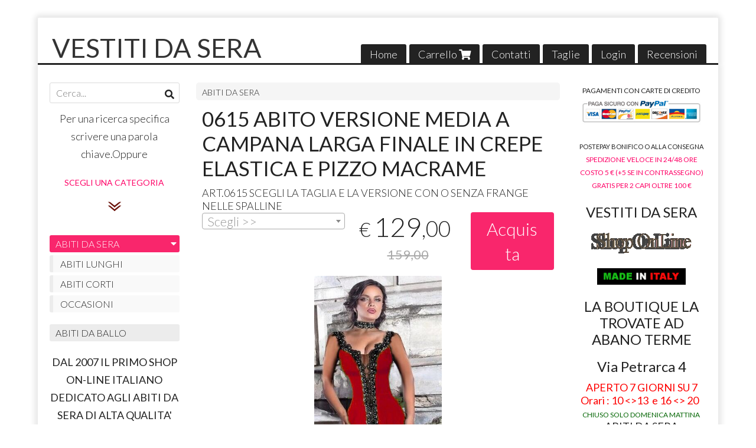

--- FILE ---
content_type: text/html; charset=utf-8
request_url: https://www.vestitidasera.it/it/abiti-da-sera/0615-abito-versione-media-a-campana-larga-finale-in-crepe-elastica-e-pizzo-macrame
body_size: 509408
content:

<!DOCTYPE html>
<!--[if lt IE 7]>      <html class="no-js lt-ie9 lt-ie8 lt-ie7" lang="it"> <![endif]-->
<!--[if IE 7]>         <html class="no-js lt-ie9 lt-ie8" lang="it"> <![endif]-->
<!--[if IE 8]>         <html class="no-js lt-ie9" lang="it"> <![endif]-->
<!--[if gt IE 8]><!--> <html class="no-js" lang="it"> <!--<![endif]-->
<head>
  <meta charset="utf-8">
  <meta http-equiv="X-UA-Compatible" content="IE=edge">

  <title>Offerta! 0615 ABITO VERSIONE MEDIA A CAMPANA LARGA FINALE IN CREPE ELASTICA E PIZZO MACRAME</title>

  <meta name="description" content="Vendita online ART.0615 SCEGLI LA TAGLIA E LA VERSIONE CON O SENZA FRANGE NELLE SPALLINE - Scopri il prezzo scontato e acquistalo subito!" />
  <meta name="viewport" content="width=device-width, initial-scale=1">

    <link rel="icon" type="image/x-icon" href="https://ss-pics.s3.eu-west-1.amazonaws.com/si/5912/favicon-1696011777-default.png" />

  <meta property="og:title" content="Offerta! 0615 ABITO VERSIONE MEDIA A CAMPANA LARGA FINALE IN CREPE ELASTICA E PIZZO MACRAME" />
  <meta property="og:description" content="Vendita online ART.0615 SCEGLI LA TAGLIA E LA VERSIONE CON O SENZA FRANGE NELLE SPALLINE - Scopri il prezzo scontato e acquistalo subito!" />
  <meta property="og:type" content="website" />
  <meta property="og:site_name" content="VESTITI DA SERA" />
  <meta property="og:image" content="https://ss-pics.s3.eu-west-1.amazonaws.com/files/2005210/page-MEDIO_ROSSO_senza_frange_.jpg?1739819380" />
  <meta property="og:url" content="https://www.vestitidasera.it/it/abiti-da-sera/0615-abito-versione-media-a-campana-larga-finale-in-crepe-elastica-e-pizzo-macrame" />

  

  

    <meta name="theme-color" content="#F9266C" />

        <link rel="alternate" hreflang="x-default" href="https://www.vestitidasera.it/it/abiti-da-sera/0615-abito-versione-media-a-campana-larga-finale-in-crepe-elastica-e-pizzo-macrame" />
        <link rel="alternate" hreflang="en" href="https://www.vestitidasera.it/en/evening-dress/0615-medium-dress-in-elastic-crepe-and-macrame-lace-with-split" />

    <link rel="canonical" href="https://www.vestitidasera.it/it/abiti-da-sera/0615-abito-versione-media-a-campana-larga-finale-in-crepe-elastica-e-pizzo-macrame" />


  <link rel="stylesheet" href="https://cdn.scontrino.com/assets/classic-boxed-bb8896407dddb220d695c3fbdfd9e178feaafcb17ca23a524866baf17f6c007f.css" />

  <script async src="https://cloud.umami.is/script.js" data-website-id="80ccf3c3-b1ae-4173-a90b-dec9a48aa2b4"></script>


  <style type="text/css">
    
          .header-nav > li.active > a {
            background: #F9266C;
          }

          .nav-col-list .level-1 .active > a,
          .nav-col-list .level-2 .active > a,
          .nav-col-list .level-1 > li.parent.opened.active > a,
          .nav-col-list .level-1 > li.parent-with-link.opened.active > a {
            background-color: #F9266C !important;
            color: #FFFFFF !important;
          }

          .lt-ie9 .nav-col-list .level-1 .active > a,
          .lt-ie9 .nav-col-list .level-2 .active > a,
          .lt-ie9 .nav-col-list .level-1 > li.parent.opened.active > a,
          .lt-ie9 .nav-col-list .level-1 > li.parent-with-link.opened.active > a {
            background-color: #F9266C !important;
            color: #FFFFFF !important;
          }

          .btn-custom,
          .btn-small-custom,
          .basket-total-alert span {
            background: #F9266C !important;
            color: #FFFFFF !important;
          }

          .btn-custom:hover,
          .btn-custom:focus,
          .btn-custom.active,
          .btn-small-custom:hover,
          .btn-small-custom:focus,
          .btn-small-custom.active {
            background: #ff599f;
            color: #FFFFFF !important;
          }

          .search-hits .item-price-special .item-price-current,
          .main-listing .item-price-special .item-price-current,
          .sidebar .item-price-special .item-price-current,
          .custom-block .item-price-special .item-price-current,
          .extra-listing .item-price-special .item-price-current,
          .content-main .custom-block.custom-block-carousel-products .item-price-special .item-price-current {
            background: #F9266C;
            color: #FFFFFF !important;
          }

          .content-main .custom-block .listing-item .item-info:hover .feedbacks-row-name,
          .content-main .custom-block .custom-block-carousel-feedback-item .item-info:hover .feedbacks-row-name,
          .sidebar .custom-block .listing-item .item-info:hover .feedbacks-row-name,
          .sidebar .custom-block .custom-block-carousel-feedback-item .item-info:hover .feedbacks-row-name {
            color: #F9266C;
          }

          .content-main .custom-block .listing-item a:hover .articles-row-title,
          .content-main .custom-block .custom-block-carousel-latestarticles-item a:hover .articles-row-title,
          .content-main .custom-block a.articles-row:hover > .articles-row-title,
          .sidebar .custom-block .listing-item a:hover .articles-row-title,
          .sidebar .custom-block .custom-block-carousel-latestarticles-item a:hover .articles-row-title {
            color: #F9266C;
          }

          .product-note {
            color: #F9266C;
          }

          .pagination .current {
            background-color: #F9266C;
            color: #FFFFFF !important;
          }

          /*--- Algolia ---*/
          .ais-range-slider--connect {
            background: #F9266C;
          }

          .ais-range-slider--handle {
            border: 1px solid #F9266C;
          }

          .ais-hierarchical-menu--item__active > div > a,
          .ais-menu--item__active > div > a {
            color: #F9266C;
          }
        
          .custom-block-products .item-price-special .item-price-current {
            background: #F9266C !important;
          }
        
          .header-top .header-graphic {
            background: #FFFFFF;
          }
          .header-top .header-alt {
            color: #333333;
          }

    body {background:#FFFFFF
  </style>



  <link rel='preconnect' href='https://fonts.googleapis.com'>
<link rel='preconnect' href='https://fonts.gstatic.com' crossorigin>
<link href='https://fonts.googleapis.com/css2?family=Lato:ital,wght@0,300;0,400;1,300;1,400&display=swap' rel='stylesheet'>

  <style>
      .header-top .header-alt {
        font-family: 'Lato', sans-serif; font-weight: 400;
      }
    body, .btn, .search-input-text, .basket-quantity-container .basket-item-quantity, .basket-items-table th {
      font-family: 'Lato', sans-serif; font-weight: 300;
    }
    b, strong, h3, h4, h5, h6, .search-results .ais-RefinementList-showMore, .search-results .ais-HierarchicalMenu-showMore, .mobile-menu-container .level-2 .back {
      font-family: 'Lato', sans-serif; font-weight: 400;
    }
    .page-product1 .product-name, .page-product2 .product-name, .page-product3 .product-name, .page-title, .product-name, .banner, h1, h2, .static-header, .header .header-mobile-top a {
      font-family: 'Lato', sans-serif; font-weight: 400;
    }
  </style>

  <!--[if lt IE 9]>
    <script src="https://cdnjs.cloudflare.com/ajax/libs/selectivizr/1.0.2/selectivizr-min.js"></script>
    <script src="https://cdnjs.cloudflare.com/ajax/libs/html5shiv/3.7.2/html5shiv.min.js"></script>
    <script src="https://cdnjs.cloudflare.com/ajax/libs/respond.js/1.4.2/respond.min.js"></script>
  <![endif]-->
  <script>function on_page_load(o){window.jQuery?o():setTimeout(function(){on_page_load(o)},50)}</script>

    <!-- Smartsupp Live Chat script -->
<script type="text/javascript">
var _smartsupp = _smartsupp || {};
_smartsupp.key = '1fda90390b6e5353259468ba8246aa96c10817c0';
window.smartsupp||(function(d) {
  var s,c,o=smartsupp=function(){ o._.push(arguments)};o._=[];
  s=d.getElementsByTagName('script')[0];c=d.createElement('script');
  c.type='text/javascript';c.charset='utf-8';c.async=true;
  c.src='https://www.smartsuppchat.com/loader.js?';s.parentNode.insertBefore(c,s);
})(document);
</script>
<meta name="google-site-verification" content="D8ZX_Pl4BPE_mY6bAgraT8Hf1nvgJHzVNrSYDHr0XUU" />


<meta name="p:domain_verify" content="91b36ae44420fa4ec2ce8faf4232868d"/>

<!-- Google Tag Manager -->
<script>(function(w,d,s,l,i){w[l]=w[l]||[];w[l].push({'gtm.start':
new Date().getTime(),event:'gtm.js'});var f=d.getElementsByTagName(s)[0],
j=d.createElement(s),dl=l!='dataLayer'?'&l='+l:'';j.async=true;j.src=
'https://www.googletagmanager.com/gtm.js?id='+i+dl;f.parentNode.insertBefore(j,f);
})(window,document,'script','dataLayer','GTM-PVTTZZQ4');</script>
<!-- End Google Tag Manager -->

  <script async src="https://www.googletagmanager.com/gtag/js?id=UA-24317998-1"></script>
  <script>
    window.dataLayer = window.dataLayer || [];
    function gtag(){dataLayer.push(arguments);}
    gtag('js', new Date());

    gtag('config', 'UA-24317998-1', { 'anonymize_ip': true, 'custom_map': {'dimension1': 'Account', 'dimension2': 'UserType'} }); gtag('config', 'UA-55869558-1', { 'anonymize_ip': true });gtag('event', 'shop_data', { 'Account': '5912', 'UserType': 'Anonymous', 'send_to': 'UA-24317998-1' }); 

  </script>



</head>

<body data-current='cat-48046' class="listing-thumb3 page-product1 listing-boxed">




  <div class="admin-notice">
    <a href="#" class="close"><i class="fa fa-times" aria-hidden="true"></i></a>
    <a href="/admin" class="text" target="_blank">Accesso al pannello di amministrazione dell'eshop >> (Questo messaggio lo vedi solo tu!)</a>
  </div>

  <header>
    <div class="no-header header-type-name">
      <div class="header-top">
        <div class="container clearfix">

          <nav>
            <div class="header-nav boxed">
              <ul class="level-1">
                <li class="header-nav-menu"><a href="/it/">Home</a></li><li class="header-nav-menu cart"><a href="/it/cart">Carrello <i class='fa fa-shopping-cart'> <sub></sub></i></a></li><li class="header-nav-menu"><a href="/it/contacts">Contatti</a></li><li class="header-nav-menu"><a href="/it/tabella-taglie">Taglie</a></li><li class="header-nav-menu login"><a href="/it/login">Login</a></li><li class="header-nav-menu"><a href="/it/recensioni">Recensioni</a></li>
              </ul>
            </div>
          </nav>

          <div class="header-graphic">
            <a class="header-alt" href="/it/" title="VESTITI DA SERA">VESTITI DA SERA</a>          </div>

        </div>
      </div>

      <div class="mobile-nav">
        <div class="mobile-titlebar"><span><a href="/it/">VESTITI DA SERA</span></a></div>
        <div class="mobile-icons">
          <i class="fa fa-bars menu-general" rel="header-nav"></i>
          <a href="/it/cart"><i class="fa fa-shopping-cart menu-cart"><sub></sub></i></a>
        </div>
      </div>


    </div>
  </header>

  <div class="page-wrapper">
    <div class="container clearfix">
      <div class="content-wrapper clearfix">
        <div class="content-main-wrapper">
          <div class="content-main">

            

<section>

    <div class='category-bread'><ol class='category-path'><li><a title='ABITI DA  SERA' href='/it/abiti-da-sera/'>ABITI DA  SERA</a></li></ol></div>
    <script type="application/ld+json"> {"@context": "http://schema.org", "@type": "BreadcrumbList", "itemListElement": [{"@type": "ListItem", "position": 1, "item": {"@id": "https://www.vestitidasera.it/it/abiti-da-sera/", "name": "ABITI DA  SERA"} }  ] } </script>

  <article itemprop="text"><div class="main-product" data-product="588690">
    <div itemscope itemtype="http://schema.org/Product">

        <form action="/it/cart/add/588690" method="post" id="product-form-clone" class="product-add-form">

      <div class="product-data clearfix">

          <h1 class="product-name" itemprop="name">0615 ABITO VERSIONE MEDIA A CAMPANA LARGA FINALE IN CREPE ELASTICA E PIZZO MACRAME</h1>

        <div class="product-info">

          <meta itemprop='brand' content='MADE IN EUROPA'/>
          <meta itemprop='manufacturer' content='MADE IN EUROPA'/>

          <div class="product-brief" itemprop="description">
            <p><span class="caps">ART</span>.0615 <span class="caps">SCEGLI</span> LA <span class="caps">TAGLIA</span> E LA <span class="caps">VERSIONE</span> <span class="caps">CON</span> O <span class="caps">SENZA</span> <span class="caps">FRANGE</span> <span class="caps">NELLE</span> <span class="caps">SPALLINE</span></p>
          </div>


          <div class="product-buy product-with-variants">
            <div class="product-add">

                    <div class="product-select">
                      	
<select class="product-variants" name='variant_id'>
		<option value=""></option>

		<option value='1280388' plc='--' pls='--' pl='--' pbc='129,00' pbs='129,00' pb='159,00' message='Non disponibile' image='item-image-1280388' class='price-value' disabled='disabled'>
			Verde S 38 Finito | € 129,00
		</option>
		<option value='1280389' plc='--' pls='--' pl='--' pbc='129,00' pbs='129,00' pb='159,00' message='PRODOTTO DISPONIBILE CONSEGNA IN 24/48 ORE' image='item-image-1280389' class='price-value'>
			Verde M 40 con frange | € 129,00
		</option>
		<option value='1280393' plc='--' pls='--' pl='--' pbc='129,00' pbs='129,00' pb='159,00' message='PRODOTTO DISPONIBILE CONSEGNA IN 24/48 ORE' image='item-image-1280393' class='price-value'>
			Verde M 40 no frange | € 129,00
		</option>
		<option value='1280390' plc='--' pls='--' pl='--' pbc='129,00' pbs='129,00' pb='159,00' message='Non disponibile' image='item-image-1280390' class='price-value' disabled='disabled'>
			Verde L 42 Finito | € 129,00
		</option>
		<option value='1280391' plc='--' pls='--' pl='--' pbc='129,00' pbs='129,00' pb='159,00' message='Non disponibile' image='item-image-1280391' class='price-value' disabled='disabled'>
			Verde XL 44 Finito | € 129,00
		</option>
		<option value='1280398' plc='--' pls='--' pl='--' pbc='129,00' pbs='129,00' pb='159,00' message='PRODOTTO DISPONIBILE CONSEGNA IN 24/48 ORE' image='item-image-1280398' class='price-value'>
			Blu S 38 con frange | € 129,00
		</option>
		<option value='1280399' plc='--' pls='--' pl='--' pbc='129,00' pbs='129,00' pb='159,00' message='Non disponibile' image='item-image-1280399' class='price-value' disabled='disabled'>
			Blu M 40 Finito | € 129,00
		</option>
		<option value='1280400' plc='--' pls='--' pl='--' pbc='129,00' pbs='129,00' pb='159,00' message='PRODOTTO DISPONIBILE CONSEGNA IN 24/48 ORE' image='item-image-1280400' class='price-value'>
			Blu L 42 con frange | € 129,00
		</option>
		<option value='1280401' plc='--' pls='--' pl='--' pbc='129,00' pbs='129,00' pb='159,00' message='Non disponibile' image='item-image-1280401' class='price-value' disabled='disabled'>
			Blu XL 44 Finito | € 129,00
		</option>
		<option value='1280402' plc='--' pls='--' pl='--' pbc='129,00' pbs='129,00' pb='159,00' message='PRODOTTO DISPONIBILE CONSEGNA IN 24/48 ORE' image='item-image-1280402' class='price-value'>
			Blu S 38 no frange | € 129,00
		</option>
		<option value='1280404' plc='--' pls='--' pl='--' pbc='129,00' pbs='129,00' pb='159,00' message='PRODOTTO DISPONIBILE CONSEGNA IN 24/48 ORE' image='item-image-1280404' class='price-value'>
			Blu L 42 no frange | € 129,00
		</option>
		<option value='1280406' plc='--' pls='--' pl='--' pbc='129,00' pbs='129,00' pb='159,00' message='PRODOTTO DISPONIBILE CONSEGNA IN 24/48 ORE' image='item-image-1280406' class='price-value'>
			Nero S con frange | € 129,00
		</option>
		<option value='1280407' plc='--' pls='--' pl='--' pbc='129,00' pbs='129,00' pb='159,00' message='PRODOTTO DISPONIBILE CONSEGNA IN 24/48 ORE' image='item-image-1280407' class='price-value'>
			Nero M 40 con frange | € 129,00
		</option>
		<option value='1280408' plc='--' pls='--' pl='--' pbc='129,00' pbs='129,00' pb='159,00' message='Non disponibile' image='item-image-1280408' class='price-value' disabled='disabled'>
			Nero L 42 con frange Finito | € 129,00
		</option>
		<option value='1280410' plc='--' pls='--' pl='--' pbc='129,00' pbs='129,00' pb='159,00' message='PRODOTTO DISPONIBILE CONSEGNA IN 24/48 ORE' image='item-image-1280410' class='price-value'>
			Nero S 38 no frange | € 129,00
		</option>
		<option value='1280411' plc='--' pls='--' pl='--' pbc='129,00' pbs='129,00' pb='159,00' message='PRODOTTO DISPONIBILE CONSEGNA IN 24/48 ORE' image='item-image-1280411' class='price-value'>
			Nero M 40 no frange | € 129,00
		</option>
		<option value='1280412' plc='--' pls='--' pl='--' pbc='129,00' pbs='129,00' pb='159,00' message='Non disponibile' image='item-image-1280412' class='price-value' disabled='disabled'>
			Nero L 42 no frange Finito | € 129,00
		</option>
		<option value='1280413' plc='--' pls='--' pl='--' pbc='129,00' pbs='129,00' pb='159,00' message='Non disponibile' image='item-image-1280413' class='price-value' disabled='disabled'>
			Nero XL 44 Finito | € 129,00
		</option>
		<option value='1280414' plc='--' pls='--' pl='--' pbc='129,00' pbs='129,00' pb='159,00' message='PRODOTTO DISPONIBILE CONSEGNA IN 24/48 ORE' image='item-image-1280414' class='price-value'>
			Rosso con frangia S 38 | € 129,00
		</option>
		<option value='1280415' plc='--' pls='--' pl='--' pbc='129,00' pbs='129,00' pb='159,00' message='PRODOTTO DISPONIBILE CONSEGNA IN 24/48 ORE' image='item-image-1280415' class='price-value'>
			Rosso con frangia M 40  | € 129,00
		</option>
		<option value='1280416' plc='--' pls='--' pl='--' pbc='129,00' pbs='129,00' pb='159,00' message='PRODOTTO DISPONIBILE CONSEGNA IN 24/48 ORE' image='item-image-1280416' class='price-value'>
			Rosso con frangia L 42 | € 129,00
		</option>
		<option value='1280417' plc='--' pls='--' pl='--' pbc='129,00' pbs='129,00' pb='159,00' message='Non disponibile' image='item-image-1280417' class='price-value' disabled='disabled'>
			Rosso XL 44 Finito | € 129,00
		</option>
		<option value='1280418' plc='--' pls='--' pl='--' pbc='129,00' pbs='129,00' pb='159,00' message='PRODOTTO DISPONIBILE CONSEGNA IN 24/48 ORE' image='item-image-1280418' class='price-value'>
			Rosso S 38 | € 129,00
		</option>
		<option value='1280419' plc='--' pls='--' pl='--' pbc='129,00' pbs='129,00' pb='159,00' message='PRODOTTO DISPONIBILE CONSEGNA IN 24/48 ORE' image='item-image-1280419' class='price-value'>
			Rosso M 40 | € 129,00
		</option>
		<option value='1280420' plc='--' pls='--' pl='--' pbc='129,00' pbs='129,00' pb='159,00' message='PRODOTTO DISPONIBILE CONSEGNA IN 24/48 ORE' image='item-image-1280420' class='price-value'>
			Rosso L 42 | € 129,00
		</option>
</select>

<div class="product-select-message product-note"></div>
                    </div>

                  <div class="product-offer" itemprop="offers" itemscope itemtype="http://schema.org/Offer">
                    <meta itemprop="priceCurrency" content="EUR"/>
                    <meta itemprop="price" content="129.0" />
                    <link itemprop="availability" href="http://schema.org/InStock" />

                    <div class="item-price-container  item-price-special">
                      <div class="item-price-current">
                        <span class="price-currency">€</span><span
                          plc="--"
                          pls="--"
                          class="price-value">129,00</span>
                      </div>
                      <div class="item-price-barred">
                        <span
                          pl="--"
                          class="price-value">159,00</span>
                      </div>
                    </div>
                  </div>

                    <div class="product-submit">
                      <div class="product-submit-btn-container">
                        <button type="submit" class="btn btn-custom btn-large product-variants-submit">Acquista</button>
                      </div>
                    </div>

            </div>
          </div>
            <div class="customshare-wrap product-buy-social">
  <ul class="customshare-list">
    <li>
      <a class="customshare-link" href="https://www.facebook.com/sharer/sharer.php?u=https%3A%2F%2Fwww.vestitidasera.it%2Fit%2Fabiti-da-sera%2F0615-abito-versione-media-a-campana-larga-finale-in-crepe-elastica-e-pizzo-macrame&t=0615%20ABITO%20VERSIONE%20MEDIA%20A%20CAMPANA%20LARGA%20FINALE%20IN%20CREPE%20ELASTICA%20E%20PIZZO%20MACRAME" target="_blank">
        <i class="fab fa-facebook-square"></i>
      </a>
    </li>
    <li>
      <a class="customshare-link" href='https://twitter.com/intent/tweet?original_referer=https%3A%2F%2Fwww.vestitidasera.it%2Fit%2Fabiti-da-sera%2F0615-abito-versione-media-a-campana-larga-finale-in-crepe-elastica-e-pizzo-macrame&text=0615%20ABITO%20VERSIONE%20MEDIA%20A%20CAMPANA%20LARGA%20FINALE%20IN%20CREPE%20ELASTICA%20E%20PIZZO%20MACRAME%20https%3A%2F%2Fwww.vestitidasera.it%2Fit%2Fabiti-da-sera%2F0615-abito-versione-media-a-campana-larga-finale-in-crepe-elastica-e-pizzo-macrame' target="_blank">
        <i class="fab fa-twitter-square"></i>
      </a>
    </li>
    <li>
      <a class="customshare-link" href="https://pinterest.com/pin/create/button/?url=https%3A%2F%2Fwww.vestitidasera.it%2Fit%2Fabiti-da-sera%2F0615-abito-versione-media-a-campana-larga-finale-in-crepe-elastica-e-pizzo-macrame&media=https://ss-pics.s3.eu-west-1.amazonaws.com/files/2005210/large-MEDIO_ROSSO_senza_frange_.jpg?1739819380&description=0615%20ABITO%20VERSIONE%20MEDIA%20A%20CAMPANA%20LARGA%20FINALE%20IN%20CREPE%20ELASTICA%20E%20PIZZO%20MACRAME" data-pin-do="buttonPin" data-pin-config="above" target="_blank">
        <i class="fab fa-pinterest-square"></i>
      </a>
    </li>
    <li class="mobile-share">
      <a href="whatsapp://send?text=0615%20ABITO%20VERSIONE%20MEDIA%20A%20CAMPANA%20LARGA%20FINALE%20IN%20CREPE%20ELASTICA%20E%20PIZZO%20MACRAME%20https%3A%2F%2Fwww.vestitidasera.it%2Fit%2Fabiti-da-sera%2F0615-abito-versione-media-a-campana-larga-finale-in-crepe-elastica-e-pizzo-macrame" data-text="0615%20ABITO%20VERSIONE%20MEDIA%20A%20CAMPANA%20LARGA%20FINALE%20IN%20CREPE%20ELASTICA%20E%20PIZZO%20MACRAME" data-href="https%3A%2F%2Fwww.vestitidasera.it%2Fit%2Fabiti-da-sera%2F0615-abito-versione-media-a-campana-larga-finale-in-crepe-elastica-e-pizzo-macrame" target="_top" onclick="window.parent.null">
        <i class="fab fa-whatsapp-square"></i>
      </a>
    </li>
    <li class="telegram_btn mobile-share">
      <a href="https://telegram.me/share/url?url=https%3A%2F%2Fwww.vestitidasera.it%2Fit%2Fabiti-da-sera%2F0615-abito-versione-media-a-campana-larga-finale-in-crepe-elastica-e-pizzo-macrame" target="_top" onclick="window.parent.null">
        <i class="fab fa-telegram-plane"></i>
      </a>
    </li>
  </ul>
</div>


        </div>

        <div class="product-images">
          <div class="slider">
              <div class="slide-item">
                <a class="zoom" href="https://ss-pics.s3.eu-west-1.amazonaws.com/files/2005210/large-MEDIO_ROSSO_senza_frange_.jpg?1632480627" title="0615 ABITO VERSIONE MEDIA A CAMPANA LARGA FINALE IN CREPE ELASTICA E PIZZO MACRAME">
                  <img src="https://ss-pics.s3.eu-west-1.amazonaws.com/files/2005210/page-MEDIO_ROSSO_senza_frange_.jpg?1632480627" alt="0615 ABITO VERSIONE MEDIA A CAMPANA LARGA FINALE IN CREPE ELASTICA E PIZZO MACRAME" itemprop="image"/>
                </a>
              </div>
              <div class="slide-item">
                <a class="zoom" href="https://ss-pics.s3.eu-west-1.amazonaws.com/files/1590471/large-MEDIO_BLU_senza_frange_.jpg?1632480517" title="0615 ABITO VERSIONE MEDIA A CAMPANA LARGA FINALE IN CREPE ELASTICA E PIZZO MACRAME">
                  <img src="https://ss-pics.s3.eu-west-1.amazonaws.com/files/1590471/page-MEDIO_BLU_senza_frange_.jpg?1632480517" alt="0615 ABITO VERSIONE MEDIA A CAMPANA LARGA FINALE IN CREPE ELASTICA E PIZZO MACRAME" itemprop="image"/>
                </a>
              </div>
              <div class="slide-item">
                <a class="zoom" href="https://ss-pics.s3.eu-west-1.amazonaws.com/files/1590663/large-medio_04.gif?1632480517" title="0615 ABITO VERSIONE MEDIA A CAMPANA LARGA FINALE IN CREPE ELASTICA E PIZZO MACRAME">
                  <img src="https://ss-pics.s3.eu-west-1.amazonaws.com/files/1590663/page-medio_04.gif?1632480517" alt="0615 ABITO VERSIONE MEDIA A CAMPANA LARGA FINALE IN CREPE ELASTICA E PIZZO MACRAME" itemprop="image"/>
                </a>
              </div>
              <div class="slide-item">
                <a class="zoom" href="https://ss-pics.s3.eu-west-1.amazonaws.com/files/1590470/large-MEDIO_VERDE_senza_frange_.jpg?1632480517" title="0615 ABITO VERSIONE MEDIA A CAMPANA LARGA FINALE IN CREPE ELASTICA E PIZZO MACRAME">
                  <img src="https://ss-pics.s3.eu-west-1.amazonaws.com/files/1590470/page-MEDIO_VERDE_senza_frange_.jpg?1632480517" alt="0615 ABITO VERSIONE MEDIA A CAMPANA LARGA FINALE IN CREPE ELASTICA E PIZZO MACRAME" itemprop="image"/>
                </a>
              </div>
              <div class="slide-item">
                <a class="zoom" href="https://ss-pics.s3.eu-west-1.amazonaws.com/files/1590472/large-MEDIO_NERO_senza_frange_.jpg?1632480517" title="0615 ABITO VERSIONE MEDIA A CAMPANA LARGA FINALE IN CREPE ELASTICA E PIZZO MACRAME">
                  <img src="https://ss-pics.s3.eu-west-1.amazonaws.com/files/1590472/page-MEDIO_NERO_senza_frange_.jpg?1632480517" alt="0615 ABITO VERSIONE MEDIA A CAMPANA LARGA FINALE IN CREPE ELASTICA E PIZZO MACRAME" itemprop="image"/>
                </a>
              </div>
              <div class="slide-item">
                <a class="zoom" href="https://ss-pics.s3.eu-west-1.amazonaws.com/files/1590474/large-DETTAGLIO_BLU.jpg?1632480517" title="0615 ABITO VERSIONE MEDIA A CAMPANA LARGA FINALE IN CREPE ELASTICA E PIZZO MACRAME">
                  <img src="https://ss-pics.s3.eu-west-1.amazonaws.com/files/1590474/page-DETTAGLIO_BLU.jpg?1632480517" alt="0615 ABITO VERSIONE MEDIA A CAMPANA LARGA FINALE IN CREPE ELASTICA E PIZZO MACRAME" itemprop="image"/>
                </a>
              </div>
              <div class="slide-item">
                <a class="zoom" href="https://ss-pics.s3.eu-west-1.amazonaws.com/files/1590475/large-DETTAGLIO_NERO_.jpg?1632480517" title="0615 ABITO VERSIONE MEDIA A CAMPANA LARGA FINALE IN CREPE ELASTICA E PIZZO MACRAME">
                  <img src="https://ss-pics.s3.eu-west-1.amazonaws.com/files/1590475/page-DETTAGLIO_NERO_.jpg?1632480517" alt="0615 ABITO VERSIONE MEDIA A CAMPANA LARGA FINALE IN CREPE ELASTICA E PIZZO MACRAME" itemprop="image"/>
                </a>
              </div>
              <div class="slide-item">
                <a class="zoom" href="https://ss-pics.s3.eu-west-1.amazonaws.com/files/1590476/large-DETTAGLIO_ROSSO.jpg?1632480517" title="0615 ABITO VERSIONE MEDIA A CAMPANA LARGA FINALE IN CREPE ELASTICA E PIZZO MACRAME">
                  <img src="https://ss-pics.s3.eu-west-1.amazonaws.com/files/1590476/page-DETTAGLIO_ROSSO.jpg?1632480517" alt="0615 ABITO VERSIONE MEDIA A CAMPANA LARGA FINALE IN CREPE ELASTICA E PIZZO MACRAME" itemprop="image"/>
                </a>
              </div>
              <div class="slide-item">
                <a class="zoom" href="https://ss-pics.s3.eu-west-1.amazonaws.com/files/1590477/large-DETTAGLIO_VERDE.jpg?1632480517" title="0615 ABITO VERSIONE MEDIA A CAMPANA LARGA FINALE IN CREPE ELASTICA E PIZZO MACRAME">
                  <img src="https://ss-pics.s3.eu-west-1.amazonaws.com/files/1590477/page-DETTAGLIO_VERDE.jpg?1632480517" alt="0615 ABITO VERSIONE MEDIA A CAMPANA LARGA FINALE IN CREPE ELASTICA E PIZZO MACRAME" itemprop="image"/>
                </a>
              </div>
              <div class="slide-item">
                <a class="zoom" href="https://ss-pics.s3.eu-west-1.amazonaws.com/files/1590478/large-DIETRO_BLU_MEDIO_.jpg?1632480517" title="0615 ABITO VERSIONE MEDIA A CAMPANA LARGA FINALE IN CREPE ELASTICA E PIZZO MACRAME">
                  <img src="https://ss-pics.s3.eu-west-1.amazonaws.com/files/1590478/page-DIETRO_BLU_MEDIO_.jpg?1632480517" alt="0615 ABITO VERSIONE MEDIA A CAMPANA LARGA FINALE IN CREPE ELASTICA E PIZZO MACRAME" itemprop="image"/>
                </a>
              </div>
              <div class="slide-item">
                <a class="zoom" href="https://ss-pics.s3.eu-west-1.amazonaws.com/files/1590479/large-DIETRO_NERO.jpg?1632480517" title="0615 ABITO VERSIONE MEDIA A CAMPANA LARGA FINALE IN CREPE ELASTICA E PIZZO MACRAME">
                  <img src="https://ss-pics.s3.eu-west-1.amazonaws.com/files/1590479/page-DIETRO_NERO.jpg?1632480517" alt="0615 ABITO VERSIONE MEDIA A CAMPANA LARGA FINALE IN CREPE ELASTICA E PIZZO MACRAME" itemprop="image"/>
                </a>
              </div>
              <div class="slide-item">
                <a class="zoom" href="https://ss-pics.s3.eu-west-1.amazonaws.com/files/1590480/large-DIETRO_ROSSO.jpg?1632480517" title="0615 ABITO VERSIONE MEDIA A CAMPANA LARGA FINALE IN CREPE ELASTICA E PIZZO MACRAME">
                  <img src="https://ss-pics.s3.eu-west-1.amazonaws.com/files/1590480/page-DIETRO_ROSSO.jpg?1632480517" alt="0615 ABITO VERSIONE MEDIA A CAMPANA LARGA FINALE IN CREPE ELASTICA E PIZZO MACRAME" itemprop="image"/>
                </a>
              </div>
              <div class="slide-item">
                <a class="zoom" href="https://ss-pics.s3.eu-west-1.amazonaws.com/files/1590481/large-DIETRO_VERDE.jpg?1632480517" title="0615 ABITO VERSIONE MEDIA A CAMPANA LARGA FINALE IN CREPE ELASTICA E PIZZO MACRAME">
                  <img src="https://ss-pics.s3.eu-west-1.amazonaws.com/files/1590481/page-DIETRO_VERDE.jpg?1632480517" alt="0615 ABITO VERSIONE MEDIA A CAMPANA LARGA FINALE IN CREPE ELASTICA E PIZZO MACRAME" itemprop="image"/>
                </a>
              </div>
              <div class="slide-item">
                <a class="zoom" href="https://ss-pics.s3.eu-west-1.amazonaws.com/files/1590492/large-abito_largo_VERDE_CON_FRANGIA_03.jpg?1632480517" title="0615 ABITO VERSIONE MEDIA A CAMPANA LARGA FINALE IN CREPE ELASTICA E PIZZO MACRAME">
                  <img src="https://ss-pics.s3.eu-west-1.amazonaws.com/files/1590492/page-abito_largo_VERDE_CON_FRANGIA_03.jpg?1632480517" alt="0615 ABITO VERSIONE MEDIA A CAMPANA LARGA FINALE IN CREPE ELASTICA E PIZZO MACRAME" itemprop="image"/>
                </a>
              </div>
              <div class="slide-item">
                <a class="zoom" href="https://ss-pics.s3.eu-west-1.amazonaws.com/files/1590493/large-abito_largo_ROSSO_CON_FRANGIA_03.jpg?1632480517" title="0615 ABITO VERSIONE MEDIA A CAMPANA LARGA FINALE IN CREPE ELASTICA E PIZZO MACRAME">
                  <img src="https://ss-pics.s3.eu-west-1.amazonaws.com/files/1590493/page-abito_largo_ROSSO_CON_FRANGIA_03.jpg?1632480517" alt="0615 ABITO VERSIONE MEDIA A CAMPANA LARGA FINALE IN CREPE ELASTICA E PIZZO MACRAME" itemprop="image"/>
                </a>
              </div>
              <div class="slide-item">
                <a class="zoom" href="https://ss-pics.s3.eu-west-1.amazonaws.com/files/1590494/large-abito_largo_BLU_CON_FRANGIA_03.jpg?1632480517" title="0615 ABITO VERSIONE MEDIA A CAMPANA LARGA FINALE IN CREPE ELASTICA E PIZZO MACRAME">
                  <img src="https://ss-pics.s3.eu-west-1.amazonaws.com/files/1590494/page-abito_largo_BLU_CON_FRANGIA_03.jpg?1632480517" alt="0615 ABITO VERSIONE MEDIA A CAMPANA LARGA FINALE IN CREPE ELASTICA E PIZZO MACRAME" itemprop="image"/>
                </a>
              </div>
              <div class="slide-item">
                <a class="zoom" href="https://ss-pics.s3.eu-west-1.amazonaws.com/files/1590495/large-abito_largo_01C.jpg?1632480517" title="0615 ABITO VERSIONE MEDIA A CAMPANA LARGA FINALE IN CREPE ELASTICA E PIZZO MACRAME">
                  <img src="https://ss-pics.s3.eu-west-1.amazonaws.com/files/1590495/page-abito_largo_01C.jpg?1632480517" alt="0615 ABITO VERSIONE MEDIA A CAMPANA LARGA FINALE IN CREPE ELASTICA E PIZZO MACRAME" itemprop="image"/>
                </a>
              </div>

              <div class="item-image-1280388 slide-item-image slide-item" data-image="item-image-1280388">
                <a class="zoom" href="https://ss-pics.s3.eu-west-1.amazonaws.com/it/1280388/large-abito_largo_VERDE_CON_FRANGIA_03.jpg?1739819380" title="0615 ABITO VERSIONE MEDIA A CAMPANA LARGA FINALE IN CREPE ELASTICA E PIZZO MACRAME">
                  <img src="https://ss-pics.s3.eu-west-1.amazonaws.com/it/1280388/page-abito_largo_VERDE_CON_FRANGIA_03.jpg?1739819380" alt="0615 ABITO VERSIONE MEDIA A CAMPANA LARGA FINALE IN CREPE ELASTICA E PIZZO MACRAME" itemprop="image"/>
                </a>
              </div>
              <div class="item-image-1280389 slide-item-image slide-item" data-image="item-image-1280389">
                <a class="zoom" href="https://ss-pics.s3.eu-west-1.amazonaws.com/it/1280389/large-abito_largo_VERDE_CON_FRANGIA_03.jpg?1739819380" title="0615 ABITO VERSIONE MEDIA A CAMPANA LARGA FINALE IN CREPE ELASTICA E PIZZO MACRAME">
                  <img src="https://ss-pics.s3.eu-west-1.amazonaws.com/it/1280389/page-abito_largo_VERDE_CON_FRANGIA_03.jpg?1739819380" alt="0615 ABITO VERSIONE MEDIA A CAMPANA LARGA FINALE IN CREPE ELASTICA E PIZZO MACRAME" itemprop="image"/>
                </a>
              </div>
              <div class="item-image-1280393 slide-item-image slide-item" data-image="item-image-1280393">
                <a class="zoom" href="https://ss-pics.s3.eu-west-1.amazonaws.com/it/1280393/large-LUNGO_nero_con_spacco_senza_frange_01.jpg?1739819380" title="0615 ABITO VERSIONE MEDIA A CAMPANA LARGA FINALE IN CREPE ELASTICA E PIZZO MACRAME">
                  <img src="https://ss-pics.s3.eu-west-1.amazonaws.com/it/1280393/page-LUNGO_nero_con_spacco_senza_frange_01.jpg?1739819380" alt="0615 ABITO VERSIONE MEDIA A CAMPANA LARGA FINALE IN CREPE ELASTICA E PIZZO MACRAME" itemprop="image"/>
                </a>
              </div>
              <div class="item-image-1280390 slide-item-image slide-item" data-image="item-image-1280390">
                <a class="zoom" href="https://ss-pics.s3.eu-west-1.amazonaws.com/it/1280390/large-abito_largo_VERDE_CON_FRANGIA_03.jpg?1739819380" title="0615 ABITO VERSIONE MEDIA A CAMPANA LARGA FINALE IN CREPE ELASTICA E PIZZO MACRAME">
                  <img src="https://ss-pics.s3.eu-west-1.amazonaws.com/it/1280390/page-abito_largo_VERDE_CON_FRANGIA_03.jpg?1739819380" alt="0615 ABITO VERSIONE MEDIA A CAMPANA LARGA FINALE IN CREPE ELASTICA E PIZZO MACRAME" itemprop="image"/>
                </a>
              </div>
              <div class="item-image-1280391 slide-item-image slide-item" data-image="item-image-1280391">
                <a class="zoom" href="https://ss-pics.s3.eu-west-1.amazonaws.com/it/1280391/large-abito_largo_VERDE_CON_FRANGIA_03.jpg?1739819380" title="0615 ABITO VERSIONE MEDIA A CAMPANA LARGA FINALE IN CREPE ELASTICA E PIZZO MACRAME">
                  <img src="https://ss-pics.s3.eu-west-1.amazonaws.com/it/1280391/page-abito_largo_VERDE_CON_FRANGIA_03.jpg?1739819380" alt="0615 ABITO VERSIONE MEDIA A CAMPANA LARGA FINALE IN CREPE ELASTICA E PIZZO MACRAME" itemprop="image"/>
                </a>
              </div>
              <div class="item-image-1280398 slide-item-image slide-item" data-image="item-image-1280398">
                <a class="zoom" href="https://ss-pics.s3.eu-west-1.amazonaws.com/it/1280398/large-abito_largo_BLU_CON_FRANGIA_03.jpg?1739819380" title="0615 ABITO VERSIONE MEDIA A CAMPANA LARGA FINALE IN CREPE ELASTICA E PIZZO MACRAME">
                  <img src="https://ss-pics.s3.eu-west-1.amazonaws.com/it/1280398/page-abito_largo_BLU_CON_FRANGIA_03.jpg?1739819380" alt="0615 ABITO VERSIONE MEDIA A CAMPANA LARGA FINALE IN CREPE ELASTICA E PIZZO MACRAME" itemprop="image"/>
                </a>
              </div>
              <div class="item-image-1280399 slide-item-image slide-item" data-image="item-image-1280399">
                <a class="zoom" href="https://ss-pics.s3.eu-west-1.amazonaws.com/it/1280399/large-abito_largo_BLU_CON_FRANGIA_03.jpg?1739819380" title="0615 ABITO VERSIONE MEDIA A CAMPANA LARGA FINALE IN CREPE ELASTICA E PIZZO MACRAME">
                  <img src="https://ss-pics.s3.eu-west-1.amazonaws.com/it/1280399/page-abito_largo_BLU_CON_FRANGIA_03.jpg?1739819380" alt="0615 ABITO VERSIONE MEDIA A CAMPANA LARGA FINALE IN CREPE ELASTICA E PIZZO MACRAME" itemprop="image"/>
                </a>
              </div>
              <div class="item-image-1280400 slide-item-image slide-item" data-image="item-image-1280400">
                <a class="zoom" href="https://ss-pics.s3.eu-west-1.amazonaws.com/it/1280400/large-abito_largo_BLU_CON_FRANGIA_03.jpg?1739819380" title="0615 ABITO VERSIONE MEDIA A CAMPANA LARGA FINALE IN CREPE ELASTICA E PIZZO MACRAME">
                  <img src="https://ss-pics.s3.eu-west-1.amazonaws.com/it/1280400/page-abito_largo_BLU_CON_FRANGIA_03.jpg?1739819380" alt="0615 ABITO VERSIONE MEDIA A CAMPANA LARGA FINALE IN CREPE ELASTICA E PIZZO MACRAME" itemprop="image"/>
                </a>
              </div>
              <div class="item-image-1280401 slide-item-image slide-item" data-image="item-image-1280401">
                <a class="zoom" href="https://ss-pics.s3.eu-west-1.amazonaws.com/it/1280401/large-abito_largo_BLU_CON_FRANGIA_03.jpg?1739819380" title="0615 ABITO VERSIONE MEDIA A CAMPANA LARGA FINALE IN CREPE ELASTICA E PIZZO MACRAME">
                  <img src="https://ss-pics.s3.eu-west-1.amazonaws.com/it/1280401/page-abito_largo_BLU_CON_FRANGIA_03.jpg?1739819380" alt="0615 ABITO VERSIONE MEDIA A CAMPANA LARGA FINALE IN CREPE ELASTICA E PIZZO MACRAME" itemprop="image"/>
                </a>
              </div>
              <div class="item-image-1280402 slide-item-image slide-item" data-image="item-image-1280402">
                <a class="zoom" href="https://ss-pics.s3.eu-west-1.amazonaws.com/it/1280402/large-DETTAGLIO_BLU.jpg?1739819380" title="0615 ABITO VERSIONE MEDIA A CAMPANA LARGA FINALE IN CREPE ELASTICA E PIZZO MACRAME">
                  <img src="https://ss-pics.s3.eu-west-1.amazonaws.com/it/1280402/page-DETTAGLIO_BLU.jpg?1739819380" alt="0615 ABITO VERSIONE MEDIA A CAMPANA LARGA FINALE IN CREPE ELASTICA E PIZZO MACRAME" itemprop="image"/>
                </a>
              </div>
              <div class="item-image-1280404 slide-item-image slide-item" data-image="item-image-1280404">
                <a class="zoom" href="https://ss-pics.s3.eu-west-1.amazonaws.com/it/1280404/large-DETTAGLIO_BLU.jpg?1739819380" title="0615 ABITO VERSIONE MEDIA A CAMPANA LARGA FINALE IN CREPE ELASTICA E PIZZO MACRAME">
                  <img src="https://ss-pics.s3.eu-west-1.amazonaws.com/it/1280404/page-DETTAGLIO_BLU.jpg?1739819380" alt="0615 ABITO VERSIONE MEDIA A CAMPANA LARGA FINALE IN CREPE ELASTICA E PIZZO MACRAME" itemprop="image"/>
                </a>
              </div>
              <div class="item-image-1280406 slide-item-image slide-item" data-image="item-image-1280406">
                <a class="zoom" href="https://ss-pics.s3.eu-west-1.amazonaws.com/it/1280406/large-abito_largo_01C.jpg?1739819380" title="0615 ABITO VERSIONE MEDIA A CAMPANA LARGA FINALE IN CREPE ELASTICA E PIZZO MACRAME">
                  <img src="https://ss-pics.s3.eu-west-1.amazonaws.com/it/1280406/page-abito_largo_01C.jpg?1739819380" alt="0615 ABITO VERSIONE MEDIA A CAMPANA LARGA FINALE IN CREPE ELASTICA E PIZZO MACRAME" itemprop="image"/>
                </a>
              </div>
              <div class="item-image-1280407 slide-item-image slide-item" data-image="item-image-1280407">
                <a class="zoom" href="https://ss-pics.s3.eu-west-1.amazonaws.com/it/1280407/large-abito_largo_01C.jpg?1739819380" title="0615 ABITO VERSIONE MEDIA A CAMPANA LARGA FINALE IN CREPE ELASTICA E PIZZO MACRAME">
                  <img src="https://ss-pics.s3.eu-west-1.amazonaws.com/it/1280407/page-abito_largo_01C.jpg?1739819380" alt="0615 ABITO VERSIONE MEDIA A CAMPANA LARGA FINALE IN CREPE ELASTICA E PIZZO MACRAME" itemprop="image"/>
                </a>
              </div>
              <div class="item-image-1280408 slide-item-image slide-item" data-image="item-image-1280408">
                <a class="zoom" href="https://ss-pics.s3.eu-west-1.amazonaws.com/it/1280408/large-abito_largo_01C.jpg?1739819380" title="0615 ABITO VERSIONE MEDIA A CAMPANA LARGA FINALE IN CREPE ELASTICA E PIZZO MACRAME">
                  <img src="https://ss-pics.s3.eu-west-1.amazonaws.com/it/1280408/page-abito_largo_01C.jpg?1739819380" alt="0615 ABITO VERSIONE MEDIA A CAMPANA LARGA FINALE IN CREPE ELASTICA E PIZZO MACRAME" itemprop="image"/>
                </a>
              </div>
              <div class="item-image-1280410 slide-item-image slide-item" data-image="item-image-1280410">
                <a class="zoom" href="https://ss-pics.s3.eu-west-1.amazonaws.com/it/1280410/large-DETTAGLIO_NERO_.jpg?1739819380" title="0615 ABITO VERSIONE MEDIA A CAMPANA LARGA FINALE IN CREPE ELASTICA E PIZZO MACRAME">
                  <img src="https://ss-pics.s3.eu-west-1.amazonaws.com/it/1280410/page-DETTAGLIO_NERO_.jpg?1739819380" alt="0615 ABITO VERSIONE MEDIA A CAMPANA LARGA FINALE IN CREPE ELASTICA E PIZZO MACRAME" itemprop="image"/>
                </a>
              </div>
              <div class="item-image-1280411 slide-item-image slide-item" data-image="item-image-1280411">
                <a class="zoom" href="https://ss-pics.s3.eu-west-1.amazonaws.com/it/1280411/large-DETTAGLIO_NERO_.jpg?1739819380" title="0615 ABITO VERSIONE MEDIA A CAMPANA LARGA FINALE IN CREPE ELASTICA E PIZZO MACRAME">
                  <img src="https://ss-pics.s3.eu-west-1.amazonaws.com/it/1280411/page-DETTAGLIO_NERO_.jpg?1739819380" alt="0615 ABITO VERSIONE MEDIA A CAMPANA LARGA FINALE IN CREPE ELASTICA E PIZZO MACRAME" itemprop="image"/>
                </a>
              </div>
              <div class="item-image-1280412 slide-item-image slide-item" data-image="item-image-1280412">
                <a class="zoom" href="https://ss-pics.s3.eu-west-1.amazonaws.com/it/1280412/large-DETTAGLIO_NERO_.jpg?1739819380" title="0615 ABITO VERSIONE MEDIA A CAMPANA LARGA FINALE IN CREPE ELASTICA E PIZZO MACRAME">
                  <img src="https://ss-pics.s3.eu-west-1.amazonaws.com/it/1280412/page-DETTAGLIO_NERO_.jpg?1739819380" alt="0615 ABITO VERSIONE MEDIA A CAMPANA LARGA FINALE IN CREPE ELASTICA E PIZZO MACRAME" itemprop="image"/>
                </a>
              </div>
              <div class="item-image-1280413 slide-item-image slide-item" data-image="item-image-1280413">
                <a class="zoom" href="https://ss-pics.s3.eu-west-1.amazonaws.com/it/1280413/large-DETTAGLIO_NERO_.jpg?1739819380" title="0615 ABITO VERSIONE MEDIA A CAMPANA LARGA FINALE IN CREPE ELASTICA E PIZZO MACRAME">
                  <img src="https://ss-pics.s3.eu-west-1.amazonaws.com/it/1280413/page-DETTAGLIO_NERO_.jpg?1739819380" alt="0615 ABITO VERSIONE MEDIA A CAMPANA LARGA FINALE IN CREPE ELASTICA E PIZZO MACRAME" itemprop="image"/>
                </a>
              </div>
              <div class="item-image-1280414 slide-item-image slide-item" data-image="item-image-1280414">
                <a class="zoom" href="https://ss-pics.s3.eu-west-1.amazonaws.com/it/1280414/large-abito_largo_ROSSO_CON_FRANGIA_03.jpg?1739819380" title="0615 ABITO VERSIONE MEDIA A CAMPANA LARGA FINALE IN CREPE ELASTICA E PIZZO MACRAME">
                  <img src="https://ss-pics.s3.eu-west-1.amazonaws.com/it/1280414/page-abito_largo_ROSSO_CON_FRANGIA_03.jpg?1739819380" alt="0615 ABITO VERSIONE MEDIA A CAMPANA LARGA FINALE IN CREPE ELASTICA E PIZZO MACRAME" itemprop="image"/>
                </a>
              </div>
              <div class="item-image-1280415 slide-item-image slide-item" data-image="item-image-1280415">
                <a class="zoom" href="https://ss-pics.s3.eu-west-1.amazonaws.com/it/1280415/large-abito_largo_ROSSO_CON_FRANGIA_03.jpg?1739819380" title="0615 ABITO VERSIONE MEDIA A CAMPANA LARGA FINALE IN CREPE ELASTICA E PIZZO MACRAME">
                  <img src="https://ss-pics.s3.eu-west-1.amazonaws.com/it/1280415/page-abito_largo_ROSSO_CON_FRANGIA_03.jpg?1739819380" alt="0615 ABITO VERSIONE MEDIA A CAMPANA LARGA FINALE IN CREPE ELASTICA E PIZZO MACRAME" itemprop="image"/>
                </a>
              </div>
              <div class="item-image-1280416 slide-item-image slide-item" data-image="item-image-1280416">
                <a class="zoom" href="https://ss-pics.s3.eu-west-1.amazonaws.com/it/1280416/large-abito_largo_ROSSO_CON_FRANGIA_03.jpg?1739819380" title="0615 ABITO VERSIONE MEDIA A CAMPANA LARGA FINALE IN CREPE ELASTICA E PIZZO MACRAME">
                  <img src="https://ss-pics.s3.eu-west-1.amazonaws.com/it/1280416/page-abito_largo_ROSSO_CON_FRANGIA_03.jpg?1739819380" alt="0615 ABITO VERSIONE MEDIA A CAMPANA LARGA FINALE IN CREPE ELASTICA E PIZZO MACRAME" itemprop="image"/>
                </a>
              </div>
              <div class="item-image-1280417 slide-item-image slide-item" data-image="item-image-1280417">
                <a class="zoom" href="https://ss-pics.s3.eu-west-1.amazonaws.com/it/1280417/large-abito_largo_ROSSO_CON_FRANGIA_03.jpg?1739819380" title="0615 ABITO VERSIONE MEDIA A CAMPANA LARGA FINALE IN CREPE ELASTICA E PIZZO MACRAME">
                  <img src="https://ss-pics.s3.eu-west-1.amazonaws.com/it/1280417/page-abito_largo_ROSSO_CON_FRANGIA_03.jpg?1739819380" alt="0615 ABITO VERSIONE MEDIA A CAMPANA LARGA FINALE IN CREPE ELASTICA E PIZZO MACRAME" itemprop="image"/>
                </a>
              </div>
              <div class="item-image-1280418 slide-item-image slide-item" data-image="item-image-1280418">
                <a class="zoom" href="https://ss-pics.s3.eu-west-1.amazonaws.com/it/1280418/large-DETTAGLIO_ROSSO.jpg?1739819380" title="0615 ABITO VERSIONE MEDIA A CAMPANA LARGA FINALE IN CREPE ELASTICA E PIZZO MACRAME">
                  <img src="https://ss-pics.s3.eu-west-1.amazonaws.com/it/1280418/page-DETTAGLIO_ROSSO.jpg?1739819380" alt="0615 ABITO VERSIONE MEDIA A CAMPANA LARGA FINALE IN CREPE ELASTICA E PIZZO MACRAME" itemprop="image"/>
                </a>
              </div>
              <div class="item-image-1280419 slide-item-image slide-item" data-image="item-image-1280419">
                <a class="zoom" href="https://ss-pics.s3.eu-west-1.amazonaws.com/it/1280419/large-DETTAGLIO_ROSSO.jpg?1739819380" title="0615 ABITO VERSIONE MEDIA A CAMPANA LARGA FINALE IN CREPE ELASTICA E PIZZO MACRAME">
                  <img src="https://ss-pics.s3.eu-west-1.amazonaws.com/it/1280419/page-DETTAGLIO_ROSSO.jpg?1739819380" alt="0615 ABITO VERSIONE MEDIA A CAMPANA LARGA FINALE IN CREPE ELASTICA E PIZZO MACRAME" itemprop="image"/>
                </a>
              </div>
              <div class="item-image-1280420 slide-item-image slide-item" data-image="item-image-1280420">
                <a class="zoom" href="https://ss-pics.s3.eu-west-1.amazonaws.com/it/1280420/large-DETTAGLIO_ROSSO.jpg?1739819380" title="0615 ABITO VERSIONE MEDIA A CAMPANA LARGA FINALE IN CREPE ELASTICA E PIZZO MACRAME">
                  <img src="https://ss-pics.s3.eu-west-1.amazonaws.com/it/1280420/page-DETTAGLIO_ROSSO.jpg?1739819380" alt="0615 ABITO VERSIONE MEDIA A CAMPANA LARGA FINALE IN CREPE ELASTICA E PIZZO MACRAME" itemprop="image"/>
                </a>
              </div>
          </div>
        </div>
      </div>


        </form>

      <div class="product-details" itemprop="description">
              <div class='custom-block custom-block-text' id='cb-686480'><p style="margin-left:0px; margin-right:0px; text-align:left"><strong>ABITO DI LUNGHEZZA MEDIA ALLA CAVIGLIA&nbsp; A CAMPANA LARGA FINALE REALIZZATO CON UN BELLISSIMO TESSUTO DI CREPE BI-ELASTICA CON OTTIMA VESTIBILITA&#39;, SENSUALE NELLA PARTE SUPERIORE CON DETTAGLI IN TULLE E PIZZO MACRAME&#39; ARGENTO SU NERO , IL MACRAME&#39; POI CONTINUA NELLA PARTE CENTRALE FINO IN FONDO CONTORNANDO LA LINEA CENTRALE DELL&#39;ABITO, SPALLINE CON O SENZA FRANGINE NERE REGOLABILI , LO SPECIALE DESIGN A CAMPANA LARGA SOTTO PERMETTE UNA VESTIBILITA&#39; CHE NON SEGNA IL GIROFIANCHI DELLA FIGURA ,COPPE LEGGERMENTE IMBOTTITE PER ESSERE INDOSSATO SENZA REGGISENO. ABITO MOLTO BELLO !</strong> COLLARINO COMPRESO COME NELLA FOTO</p>

<p style="margin-left:0px; margin-right:0px; text-align:left"><span style="color:#ff0000"><strong>2 VERSIONI : CON LE FRANGE NELLE SPALLINE OPPURE SENZA FRANGE SCEGLI LA VERSIONE NELLE OPZIONI</strong></span></p>

<p style="margin-left:0px; margin-right:0px; text-align:left"><span style="color:#0000ff"><strong>Lunghezza Abito da sottoascella a orlo finale Circa 110 cm.</strong></span></p>

<p style="margin-left:0px; margin-right:0px; text-align:left"><span style="color:#0000ff"><strong>VARI COLORI:&nbsp; - TAGLIE : S-M-L-XL&nbsp; (38-40-42-44)</strong></span></p>

<p style="margin-left:0px; margin-right:0px; text-align:left"><strong>GARANZIA DI ALTA QUALITA&#39; CERIFICATA.</strong><br />
<br />
<strong>PRODOTTO EUROPEO</strong><br />
<br />
<strong>CONSEGNA IN 24 ORE CON CORRIERE ESPRESSO SDA.</strong><br />
<strong>PAGAMENTO ACCETTATO :CARTE DI CREDITO SISTEMA PAY PAL GARANTITO , </strong><br />
<br />
<strong>OPPURE IN CONTRASSEGNO.</strong><br />
<strong>SPESE DI SPEDIZIONE 5 EURO.</strong><br />
<strong>IN CONTRASSEGNO 3 EURO IN PIU&#39; PER IL SERVIZIO AGGIUNTIVO</strong></p>

<p style="text-align:center"><a href="https://www.facebook.com/bluemoonabbigliamento" target="_blank"><img alt="" src="[data-uri]" style="height:60px; width:60px" /></a> <a href="https://www.instagram.com/vestitidasera/" target="_blank"><img alt="instagram" src="https://www.bluemoonabbigliamento.it/images/instagram.jpeg" style="height:65px; width:65px" /></a></p>

<p>&nbsp;</p>
</div>

      </div>

        <div class="customshare-wrap product-bottom-social">
  <ul class="customshare-list">
    <li>
      <a class="customshare-link" href="https://www.facebook.com/sharer/sharer.php?u=https%3A%2F%2Fwww.vestitidasera.it%2Fit%2Fabiti-da-sera%2F0615-abito-versione-media-a-campana-larga-finale-in-crepe-elastica-e-pizzo-macrame&t=0615%20ABITO%20VERSIONE%20MEDIA%20A%20CAMPANA%20LARGA%20FINALE%20IN%20CREPE%20ELASTICA%20E%20PIZZO%20MACRAME" target="_blank">
        <i class="fab fa-facebook-square"></i>
      </a>
    </li>
    <li>
      <a class="customshare-link" href='https://twitter.com/intent/tweet?original_referer=https%3A%2F%2Fwww.vestitidasera.it%2Fit%2Fabiti-da-sera%2F0615-abito-versione-media-a-campana-larga-finale-in-crepe-elastica-e-pizzo-macrame&text=0615%20ABITO%20VERSIONE%20MEDIA%20A%20CAMPANA%20LARGA%20FINALE%20IN%20CREPE%20ELASTICA%20E%20PIZZO%20MACRAME%20https%3A%2F%2Fwww.vestitidasera.it%2Fit%2Fabiti-da-sera%2F0615-abito-versione-media-a-campana-larga-finale-in-crepe-elastica-e-pizzo-macrame' target="_blank">
        <i class="fab fa-twitter-square"></i>
      </a>
    </li>
    <li>
      <a class="customshare-link" href="https://pinterest.com/pin/create/button/?url=https%3A%2F%2Fwww.vestitidasera.it%2Fit%2Fabiti-da-sera%2F0615-abito-versione-media-a-campana-larga-finale-in-crepe-elastica-e-pizzo-macrame&media=https://ss-pics.s3.eu-west-1.amazonaws.com/files/2005210/large-MEDIO_ROSSO_senza_frange_.jpg?1739819380&description=0615%20ABITO%20VERSIONE%20MEDIA%20A%20CAMPANA%20LARGA%20FINALE%20IN%20CREPE%20ELASTICA%20E%20PIZZO%20MACRAME" data-pin-do="buttonPin" data-pin-config="above" target="_blank">
        <i class="fab fa-pinterest-square"></i>
      </a>
    </li>
    <li class="mobile-share">
      <a href="whatsapp://send?text=0615%20ABITO%20VERSIONE%20MEDIA%20A%20CAMPANA%20LARGA%20FINALE%20IN%20CREPE%20ELASTICA%20E%20PIZZO%20MACRAME%20https%3A%2F%2Fwww.vestitidasera.it%2Fit%2Fabiti-da-sera%2F0615-abito-versione-media-a-campana-larga-finale-in-crepe-elastica-e-pizzo-macrame" data-text="0615%20ABITO%20VERSIONE%20MEDIA%20A%20CAMPANA%20LARGA%20FINALE%20IN%20CREPE%20ELASTICA%20E%20PIZZO%20MACRAME" data-href="https%3A%2F%2Fwww.vestitidasera.it%2Fit%2Fabiti-da-sera%2F0615-abito-versione-media-a-campana-larga-finale-in-crepe-elastica-e-pizzo-macrame" target="_top" onclick="window.parent.null">
        <i class="fab fa-whatsapp-square"></i>
      </a>
    </li>
    <li class="telegram_btn mobile-share">
      <a href="https://telegram.me/share/url?url=https%3A%2F%2Fwww.vestitidasera.it%2Fit%2Fabiti-da-sera%2F0615-abito-versione-media-a-campana-larga-finale-in-crepe-elastica-e-pizzo-macrame" target="_top" onclick="window.parent.null">
        <i class="fab fa-telegram-plane"></i>
      </a>
    </li>
  </ul>
</div>



      <div class="product-social-footer clearfix"></div>
      <div class="product-buy-footer clearfix"></div>
    </div>
  </div></article>

    <section>
	<div class="extra-listing clearfix">

    <h3 class="custom-block-title"><span>Prodotti correlati</span></h3>
    
      <div class="listing-carousel" id="related-list">


				<div class="listing-item">
					<a href="/it/abiti-da-sera/0607-abito-lungo-a-campana-larga-finale-in-crepe-elastica-e-pizzo-macrame-con-spacco-centrale" title="">
						<div class="item-image">
							<img src="https://ss-pics.s3.eu-west-1.amazonaws.com/files/1583165/list-LUNGO_nero_con_spacco_senza_frange.jpg?1763231744" alt="0607 ABITO LUNGO A CAMPANA LARGA FINALE IN CREPE ELASTICA E PIZZO MACRAME CON SPACCO"/>
						</div>

						<div class="item-info">
							<h4 class="item-name">0607 ABITO LUNGO A CAMPANA LARGA FINALE IN CREPE ELASTICA E PIZZO MACRAME CON SPACCO</h4>
							<div class="item-brief hide" itemprop='description'><p><span class="caps">ART</span>.0607 <span class="caps">SCEGLI</span> LA <span class="caps">TAGLIA</span> E LA <span class="caps">VERSIONE</span> <span class="caps">CON</span> O <span class="caps">SENZA</span> <span class="caps">FRANGE</span> <span class="caps">NELLE</span> <span class="caps">SPALLINE</span></p></div>
						  <meta itemprop="price" content="159.0" />

              <div class="item-price-container item-price-special">
                <div class="item-price-current">
                  <span class="price-currency">€</span><span
                    plc="--"
                    pls="--"
                    class="price-value">159,00</span>
                </div>
                <div class="item-price-barred">
                  <span
                    pl="--"
                    class="price-value">219,00</span>
                </div>
              </div>
						</div>
					</a>
				</div>


				<div class="listing-item">
					<a href="/it/abiti-da-sera/0612-abito-lungo-a-campana-larga-finale-in-crepe-elastica-e-pizzo-macrame-con-spacco" title="">
						<div class="item-image">
							<img src="https://ss-pics.s3.eu-west-1.amazonaws.com/files/1584611/list-LUNGO_ROSSO_con_spacco_senza_frange.jpg?1751477252" alt="0612 ABITO LUNGO A CAMPANA LARGA FINALE IN CREPE ELASTICA E PIZZO MACRAME CON SPACCO"/>
						</div>

						<div class="item-info">
							<h4 class="item-name">0612 ABITO LUNGO A CAMPANA LARGA FINALE IN CREPE ELASTICA E PIZZO MACRAME CON SPACCO</h4>
							<div class="item-brief hide" itemprop='description'><p><span class="caps">ART</span>.0612 <span class="caps">SCEGLI</span> LA <span class="caps">TAGLIA</span> E LA <span class="caps">VERSIONE</span> <span class="caps">CON</span> O <span class="caps">SENZA</span> <span class="caps">FRANGE</span> <span class="caps">NELLE</span> <span class="caps">SPALLINE</span></p></div>
						  <meta itemprop="price" content="159.0" />

              <div class="item-price-container item-price-special">
                <div class="item-price-current">
                  <span class="price-currency">€</span><span
                    plc="--"
                    pls="--"
                    class="price-value">159,00</span>
                </div>
                <div class="item-price-barred">
                  <span
                    pl="--"
                    class="price-value">219,00</span>
                </div>
              </div>
						</div>
					</a>
				</div>


				<div class="listing-item">
					<a href="/it/abiti-da-sera/0613-abito-lungo-a-campana-larga-finale-in-crepe-elastica-e-pizzo-macrame-con-spacco" title="">
						<div class="item-image">
							<img src="https://ss-pics.s3.eu-west-1.amazonaws.com/files/1588953/list-LUNGO_VERDE_con_spacco_senza_frange.jpg?1622722721" alt="0613 ABITO LUNGO A CAMPANA LARGA FINALE IN CREPE ELASTICA E PIZZO MACRAME CON SPACCO"/>
						</div>

						<div class="item-info">
							<h4 class="item-name">0613 ABITO LUNGO A CAMPANA LARGA FINALE IN CREPE ELASTICA E PIZZO MACRAME CON SPACCO</h4>
							<div class="item-brief hide" itemprop='description'><p><span class="caps">ART</span>.0613 <span class="caps">SCEGLI</span> LA <span class="caps">TAGLIA</span> E LA <span class="caps">VERSIONE</span> <span class="caps">CON</span> O <span class="caps">SENZA</span> <span class="caps">FRANGE</span> <span class="caps">NELLE</span> <span class="caps">SPALLINE</span></p></div>
						  <meta itemprop="price" content="159.0" />

              <div class="item-price-container item-price-special">
                <div class="item-price-current">
                  <span class="price-currency">€</span><span
                    plc="--"
                    pls="--"
                    class="price-value">159,00</span>
                </div>
                <div class="item-price-barred">
                  <span
                    pl="--"
                    class="price-value">219,00</span>
                </div>
              </div>
						</div>
					</a>
				</div>


				<div class="listing-item">
					<a href="/it/abiti-da-sera/0614-abito-lungo-a-campana-larga-finale-in-crepe-elastica-e-pizzo-macrame-con-spacco" title="">
						<div class="item-image">
							<img src="https://ss-pics.s3.eu-west-1.amazonaws.com/files/1584486/list-LUNGO_BLU_con_spacco_senza_frange.jpg?1729869141" alt="0614 ABITO LUNGO A CAMPANA LARGA FINALE IN CREPE ELASTICA E PIZZO MACRAME CON SPACCO"/>
						</div>

						<div class="item-info">
							<h4 class="item-name">0614 ABITO LUNGO A CAMPANA LARGA FINALE IN CREPE ELASTICA E PIZZO MACRAME CON SPACCO</h4>
							<div class="item-brief hide" itemprop='description'><p><span class="caps">ART</span>.0614 <span class="caps">SCEGLI</span> LA <span class="caps">TAGLIA</span> E LA <span class="caps">VERSIONE</span> <span class="caps">CON</span> O <span class="caps">SENZA</span> <span class="caps">FRANGE</span> <span class="caps">NELLE</span> <span class="caps">SPALLINE</span></p></div>
						  <meta itemprop="price" content="159.0" />

              <div class="item-price-container item-price-special">
                <div class="item-price-current">
                  <span class="price-currency">€</span><span
                    plc="--"
                    pls="--"
                    class="price-value">159,00</span>
                </div>
                <div class="item-price-barred">
                  <span
                    pl="--"
                    class="price-value">219,00</span>
                </div>
              </div>
						</div>
					</a>
				</div>


				<div class="listing-item">
					<a href="/it/abiti-da-sera/0609-abito-da-sera-monospalla-con-spacco-e-macrame" title="">
						<div class="item-image">
							<img src="https://ss-pics.s3.eu-west-1.amazonaws.com/files/1580788/list-verde_con_laminato_02.jpg?1696349031" alt="0609 ABITO DA SERA MONOSPALLA CON SPACCO E MACRAME&#39;"/>
						</div>

						<div class="item-info">
							<h4 class="item-name">0609 ABITO DA SERA MONOSPALLA CON SPACCO E MACRAME&#39;</h4>
							<div class="item-brief hide" itemprop='description'><p><span class="caps">ART</span>.0609 <span class="caps">SCEGLI</span> LA <span class="caps">TAGLIA</span></p></div>
						  <meta itemprop="price" content="159.0" />

              <div class="item-price-container item-price-special">
                <div class="item-price-current">
                  <span class="price-currency">€</span><span
                    plc="--"
                    pls="--"
                    class="price-value">159,00</span>
                </div>
                <div class="item-price-barred">
                  <span
                    pl="--"
                    class="price-value">179,00</span>
                </div>
              </div>
						</div>
					</a>
				</div>


				<div class="listing-item">
					<a href="/it/abiti-da-sera/0603-abito-lungo-a-impero-in-tulle-e-pizzo-macrame-foderato-in-raso-blu" title="">
						<div class="item-image">
							<img src="https://ss-pics.s3.eu-west-1.amazonaws.com/files/1557355/list-blu_01.jpg?1765293652" alt="0603 ABITO LUNGO A IMPERO IN TULLE E PIZZO MACRAME&#39; FODERATO IN RASO BLU"/>
						</div>

						<div class="item-info">
							<h4 class="item-name">0603 ABITO LUNGO A IMPERO IN TULLE E PIZZO MACRAME&#39; FODERATO IN RASO BLU</h4>
							<div class="item-brief hide" itemprop='description'><p><span class="caps">ART</span>.6003 <span class="caps">SCEGLI</span> LA <span class="caps">TAGLIA</span> <span class="caps">DISPONIBILE</span></p></div>
						  <meta itemprop="price" content="179.0" />

              <div class="item-price-container item-price-special">
                <div class="item-price-current">
                  <span class="price-currency">€</span><span
                    plc="--"
                    pls="--"
                    class="price-value">179,00</span>
                </div>
                <div class="item-price-barred">
                  <span
                    pl="--"
                    class="price-value">229,00</span>
                </div>
              </div>
						</div>
					</a>
				</div>


				<div class="listing-item">
					<a href="/it/abiti-da-sera/0602-abito-lungo-a-impero-in-tulle-e-pizzo-macrame-foderato-in-raso-rosa" title="">
						<div class="item-image">
							<img src="https://ss-pics.s3.eu-west-1.amazonaws.com/files/1557358/list-rosa01.jpg?1680345724" alt="0602 ABITO LUNGO A IMPERO IN TULLE E PIZZO MACRAME&#39; FODERATO IN RASO ROSA"/>
						</div>

						<div class="item-info">
							<h4 class="item-name">0602 ABITO LUNGO A IMPERO IN TULLE E PIZZO MACRAME&#39; FODERATO IN RASO ROSA</h4>
							<div class="item-brief hide" itemprop='description'><p><span class="caps">ART</span>.6002 <span class="caps">SCEGLI</span> LA <span class="caps">TAGLIA</span></p></div>
						  <meta itemprop="price" content="179.0" />

              <div class="item-price-container item-price-special">
                <div class="item-price-current">
                  <span class="price-currency">€</span><span
                    plc="--"
                    pls="--"
                    class="price-value">179,00</span>
                </div>
                <div class="item-price-barred">
                  <span
                    pl="--"
                    class="price-value">229,00</span>
                </div>
              </div>
						</div>
					</a>
				</div>

		</div>


  	<div class="extra-note">
      <strong>Continua lo shopping!</strong> scopri altri prodotti della sezione <a href="/it/abiti-da-sera/">abiti da  sera</a> 
  	</div>

	</div>
</section>

</section>




              <div class="before-footer">
                    <div class='custom-block custom-block-recently-viewed' id='cb-381769'>
      <h3 class='custom-block-title'><span>Visti di recente</span></h3>
      <div class="custom-block-recently-viewed-content"> </div>
    </div>
    <div class='custom-block custom-block-text' id='cb-383593'><p style="text-align:center"><strong>CLICCA SU UNA CATEGORIA E GUARDA TUTTI GLI ABITI DISPONIBILI</strong></p>
</div>
    <div class='custom-block custom-block-text' id='cb-383607'><table>
	<tbody>
		<tr>
			<td>
			<p style="text-align:center"><a href="https://www.vestitidasera.it/it/abiti-da-sera/" target="_blank"><img alt="SHOP ABITI DA SERA" src="[data-uri]" style="height:145px; width:200px" /></a></p>
			</td>
			<td>
			<p style="text-align:center"><a href="https://www.vestitidaballo.it/it" target="_blank"><img alt="SHOP ABITI DA BALLO" src="[data-uri]" style="height:145px; width:200px" /></a></p>
			</td>
		</tr>
	</tbody>
</table>

<p>&nbsp;</p>
</div>

              </div>
          </div>
        </div>

        <div class="nav-col">
  <div class="search">
    <form action="/it/search" method="get">
      <input type="text" name="q" class="search-input-text" id="q" placeholder="Cerca..." autocomplete="off" autocorrect="off" autocapitalize="off" spellcheck="false">
      <div class="search-input-icons">
        <i class="icon-search fa fa-search"></i>
        <i class="icon-search-voice fa fa-microphone"></i>
      </div>
    </form>
  </div>

  <div class="brands">
  </div>

  <div class="nav-col-top">
        <div class='custom-block custom-block-text' id='cb-1231546'><p style="text-align: center;">Per una ricerca specifica scrivere una parola chiave.Oppure<br></p></div>
    <div class='custom-block custom-block-text' id='cb-383659'><p style="text-align:center"><span style="color:#ff0066"><strong><span style="font-size:14px">SCEGLI UNA CATEGORIA</span></strong></span></p><p style="text-align:center"><img alt="" src="[data-uri]" style="height: 30px; width: 30px;"></p></div>

  </div>

  <div class="nav-col-list boxed">
    <nav>
        <ul class="level-1"><li id='cat-48046' class='category-list parent '><a title="ABITI DA  SERA" href="/it/abiti-da-sera/">ABITI DA  SERA</a><ul class="level-2"><li id='cat-48745' class='category-list '><a title="ABITI LUNGHI" href="/it/abiti-da-sera/abiti-lunghi/">ABITI LUNGHI</a></li><li id='cat-48746' class='category-list '><a title="ABITI CORTI" href="/it/abiti-da-sera/abiti-corti/">ABITI CORTI</a></li><li id='cat-80408' class='category-list '><a title="OCCASIONI" href="/it/abiti-da-sera/occasioni/">OCCASIONI</a></li></ul></li><li id='cat-48047' class='category-list '><a title="VESTITI DA BALLO" href="/it/abiti-da-ballo/">ABITI DA BALLO</a></li></ul>
    </nav>
  </div>

  <div class="nav-col-bottom">
        <div class='custom-block custom-block-text' id='cb-383614'><p style="text-align:center"><strong>DAL 2007 IL PRIMO SHOP ON-LINE ITALIANO DEDICATO AGLI ABITI DA SERA DI ALTA QUALITA' PRODOTTI IN EUROPA SODDISFATTI O RIMBORSATI</strong></p><p style="text-align:center"><strong>CONSEGNA IN 24/48 ORE</strong></p></div>
    <div class='custom-block custom-block-video' id='cb-691144'>
      <div class='custom-block-video-container width-80'>
        <iframe src='https://www.youtube.com/embed/GzjvnIs9FnY?rel=0' frameborder='0' allowfullscreen></iframe>
      </div>
    </div>
    <div class='custom-block custom-block-image' id='cb-1032366'>
      
        <img src='https://ss-pics.s3.eu-west-1.amazonaws.com/ci/1032366/list-Laura_Cremaschi_01.jpg?1642781065'/>
      
    </div>
    <div class='custom-block custom-block-gallery' id='cb-383617'>
      <div class="slider">
          <div class="slide-item">
            <a href='https://www.vestitidasera.it/it/abiti-da-sera/'>
              <img src='https://ss-pics.s3.eu-west-1.amazonaws.com/ci/383623/list-DR807_cerise_co_l.jpg?1553962246' itemprop='image'/>
            </a>
          </div>
          <div class="slide-item">
            <a href='https://www.vestitidasera.it/it/abiti-da-sera/'>
              <img src='https://ss-pics.s3.eu-west-1.amazonaws.com/ci/383621/list-IMG-20190220-WA0012_2_.jpg?1553962246' itemprop='image'/>
            </a>
          </div>
          <div class="slide-item">
            <a href='https://www.vestitidasera.it/it/abiti-da-sera/'>
              <img src='https://ss-pics.s3.eu-west-1.amazonaws.com/ci/383618/list-foto_copertina.jpg?1553962246' itemprop='image'/>
            </a>
          </div>
          <div class="slide-item">
            <a href='https://www.vestitidasera.it/it/abiti-da-sera/'>
              <img src='https://ss-pics.s3.eu-west-1.amazonaws.com/ci/383619/list-IMG-20190215-WA0019.jpg?1553962246' itemprop='image'/>
            </a>
          </div>
          <div class="slide-item">
            <a href='https://www.vestitidasera.it/it/abiti-da-sera/'>
              <img src='https://ss-pics.s3.eu-west-1.amazonaws.com/ci/383620/list-IMG-20190220-WA0006.jpg?1553962246' itemprop='image'/>
            </a>
          </div>
          <div class="slide-item">
            <a href='https://www.vestitidasera.it/it/abiti-da-sera/'>
              <img src='https://ss-pics.s3.eu-west-1.amazonaws.com/ci/383622/list-IMG-20190228-WA0003_2_.jpg?1553962246' itemprop='image'/>
            </a>
          </div>
          <div class="slide-item">
            <a href='https://www.vestitidasera.it/it/abiti-da-sera/'>
              <img src='https://ss-pics.s3.eu-west-1.amazonaws.com/ci/383624/list-DR966_lavender_front_l.jpg?1553962246' itemprop='image'/>
            </a>
          </div>
          <div class="slide-item">
            <a href='https://www.vestitidasera.it/it/abiti-da-sera/'>
              <img src='https://ss-pics.s3.eu-west-1.amazonaws.com/ci/383625/list-DR1049C_lavender_co_l.jpg?1553962246' itemprop='image'/>
            </a>
          </div>
          <div class="slide-item">
            <a href='https://www.vestitidasera.it/it/abiti-da-sera/'>
              <img src='https://ss-pics.s3.eu-west-1.amazonaws.com/ci/383626/list-DR966_powderblue_back_l.jpg?1553962246' itemprop='image'/>
            </a>
          </div>
          <div class="slide-item">
            <a href='https://www.vestitidasera.it/it/abiti-da-sera/'>
              <img src='https://ss-pics.s3.eu-west-1.amazonaws.com/ci/383627/list-DR1049C_red_co_l.jpg?1553962246' itemprop='image'/>
            </a>
          </div>
          <div class="slide-item">
            <a href='https://www.vestitidasera.it/it/abiti-da-sera/'>
              <img src='https://ss-pics.s3.eu-west-1.amazonaws.com/ci/383628/list-DR1049C_lavender_front_l.jpg?1553962246' itemprop='image'/>
            </a>
          </div>
          <div class="slide-item">
            <a href='https://www.vestitidasera.it/it/abiti-da-sera/'>
              <img src='https://ss-pics.s3.eu-west-1.amazonaws.com/ci/383629/list-DR1559_cerise_front_l.jpg?1553962246' itemprop='image'/>
            </a>
          </div>
          <div class="slide-item">
            <a href='https://www.vestitidasera.it/it/abiti-da-sera/'>
              <img src='https://ss-pics.s3.eu-west-1.amazonaws.com/ci/383630/list-DR1559_navy_back_l.jpg?1553962246' itemprop='image'/>
            </a>
          </div>
          <div class="slide-item">
            <a href='https://www.vestitidasera.it/it/abiti-da-sera/'>
              <img src='https://ss-pics.s3.eu-west-1.amazonaws.com/ci/383631/list-DR1840_navy_front_l.jpg?1553962246' itemprop='image'/>
            </a>
          </div>
          <div class="slide-item">
            <a href='https://www.vestitidasera.it/it/abiti-da-sera/'>
              <img src='https://ss-pics.s3.eu-west-1.amazonaws.com/ci/383632/list-nero_pizzo.jpg?1553962246' itemprop='image'/>
            </a>
          </div>
      </div>
    </div>
    <div class='custom-block custom-block-gallery' id='cb-383634'>
      <div class="slider">
          <div class="slide-item">
            <a href='https://www.vestitidasera.it/it/abiti-da-sera/'>
              <img src='https://ss-pics.s3.eu-west-1.amazonaws.com/ci/383635/list-20180930_174347.jpg?1553962246' itemprop='image'/>
            </a>
          </div>
          <div class="slide-item">
            <a href='https://www.vestitidasera.it/it/abiti-da-sera/'>
              <img src='https://ss-pics.s3.eu-west-1.amazonaws.com/ci/383636/list-20181005_232505.jpg?1553962246' itemprop='image'/>
            </a>
          </div>
          <div class="slide-item">
            <a href='https://www.vestitidasera.it/it/abiti-da-sera/'>
              <img src='https://ss-pics.s3.eu-west-1.amazonaws.com/ci/383637/list-DR966_champagneblack_front.jpg?1553962246' itemprop='image'/>
            </a>
          </div>
          <div class="slide-item">
            <a href='https://www.vestitidasera.it/it/abiti-da-sera/'>
              <img src='https://ss-pics.s3.eu-west-1.amazonaws.com/ci/383638/list-DR1030_navy_front.jpg?1553962246' itemprop='image'/>
            </a>
          </div>
          <div class="slide-item">
            <a href='https://www.vestitidasera.it/it/abiti-da-sera/'>
              <img src='https://ss-pics.s3.eu-west-1.amazonaws.com/ci/383639/list-DR1317_red_co_l.jpg?1553962246' itemprop='image'/>
            </a>
          </div>
          <div class="slide-item">
            <a href='https://www.vestitidasera.it/it/abiti-da-sera/'>
              <img src='https://ss-pics.s3.eu-west-1.amazonaws.com/ci/383640/list-DR1383C_black_front_l.jpg?1553962246' itemprop='image'/>
            </a>
          </div>
          <div class="slide-item">
            <a href='https://www.vestitidasera.it/it/abiti-da-sera/'>
              <img src='https://ss-pics.s3.eu-west-1.amazonaws.com/ci/383641/list-DR1420LB_black_front.jpg?1553962246' itemprop='image'/>
            </a>
          </div>
          <div class="slide-item">
            <a href='https://www.vestitidasera.it/it/abiti-da-sera/'>
              <img src='https://ss-pics.s3.eu-west-1.amazonaws.com/ci/383642/list-DR1965_navy_front_l.jpg?1553962246' itemprop='image'/>
            </a>
          </div>
      </div>
    </div>
    <div class='custom-block custom-block-gallery' id='cb-386563'>
      <div class="slider">
          <div class="slide-item">
            <a href='https://www.vestitidasera.it/it/abiti-da-sera/'>
              <img src='https://ss-pics.s3.eu-west-1.amazonaws.com/ci/386564/list-DR1049C_lavender_front_l.jpg?1553962246' itemprop='image'/>
            </a>
          </div>
          <div class="slide-item">
            <a href='https://www.vestitidasera.it/it/abiti-da-sera/'>
              <img src='https://ss-pics.s3.eu-west-1.amazonaws.com/ci/386565/list-DR966_mint_front_l.jpg?1553962247' itemprop='image'/>
            </a>
          </div>
          <div class="slide-item">
            <a href='https://www.vestitidasera.it/it/abiti-da-sera/'>
              <img src='https://ss-pics.s3.eu-west-1.amazonaws.com/ci/386566/list-DR807_emerald_front_l.jpg?1553962247' itemprop='image'/>
            </a>
          </div>
      </div>
    </div>
    <div class='custom-block custom-block-gallery' id='cb-386567'>
      <div class="slider">
          <div class="slide-item">
            <a href='https://www.vestitidasera.it/it/abiti-da-sera/'>
              <img src='https://ss-pics.s3.eu-west-1.amazonaws.com/ci/386568/list-20180705_180505_3_.jpg?1553962247' itemprop='image'/>
            </a>
          </div>
          <div class="slide-item">
            <a href='https://www.vestitidasera.it/it/abiti-da-sera/'>
              <img src='https://ss-pics.s3.eu-west-1.amazonaws.com/ci/386569/list-blu_00049_013.jpg?1553962247' itemprop='image'/>
            </a>
          </div>
          <div class="slide-item">
            <a href='https://www.vestitidasera.it/it/abiti-da-sera/'>
              <img src='https://ss-pics.s3.eu-west-1.amazonaws.com/ci/386570/list-NERO_LUNGO_00041.jpg?1553962247' itemprop='image'/>
            </a>
          </div>
      </div>
    </div>
        
        <div class='custom-block custom-block-products' id='cb-386562'>
            
<div class='listing-item '>
  <a href='/it/abiti-da-sera/0439-abito-lungo-a-impero-in-tulle-e-pizzo-macrame-foderato-in-raso-color-corallo' title=''>
    <div class='item-image'><img src='https://ss-pics.s3.eu-west-1.amazonaws.com/files/1882446/list-page-IMG-20190118-WA0007_3_.jpg?1739559431' alt='0439 ABITO LUNGO A IMPERO IN TULLE E PIZZO MACRAME&#39; FODERATO IN RASO COLOR CORALLO'/></div>
    <div class='item-info'>
      <h2 class='item-name'>0439 ABITO LUNGO A IMPERO IN TULLE E PIZZO MACRAME&#39; FODERATO IN RASO COLOR CORALLO</h2>
      <div class='item-brief hide'><p><span class="caps">ART</span>.0439 <span class="caps">SCEGLI</span> LA <span class="caps">TAGLIA</span> <span class="caps">DISPONIBILE</span></p></div>
        <div class='item-price-container item-price-special'>
          <div class='item-price-current'>
            <span class='price-currency'>€</span>
            <span plc='--' pls='--' class='price-value'>179,00</span>
          </div>
          <div class='item-price-barred'>
            <span pl='--' class='price-value'>229,00</span>
          </div>
        </div>
    </div>
  </a>
</div>
            
<div class='listing-item '>
  <a href='/it/abiti-da-sera/0436-abito-da-sera-lungo-in-tessuto-crepe-elastica-nera-con-inserti-nudo-e-paillettes' title=''>
    <div class='item-image'><img src='https://ss-pics.s3.eu-west-1.amazonaws.com/files/2661644/list-LEGGERA.jpg?1702657670' alt='0436 ABITO DA SERA LUNGO IN TESSUTO CREPE ELASTICA NERA CON INSERTI NUDO E PAILLETTES'/></div>
    <div class='item-info'>
      <h2 class='item-name'>0436 ABITO DA SERA LUNGO IN TESSUTO CREPE ELASTICA NERA CON INSERTI NUDO E PAILLETTES</h2>
      <div class='item-brief hide'><p>Art.0436 <span class="caps">ULTIMA</span> <span class="caps">TAGLIA</span> <span class="caps">RIMASTA</span> S (38)</p></div>
        <div class='item-price-container item-price-special'>
          <div class='item-price-current'>
            <span class='price-currency'>€</span>
            <span plc='--' pls='--' class='price-value'>159,00</span>
          </div>
          <div class='item-price-barred'>
            <span pl='--' class='price-value'>189,00</span>
          </div>
        </div>
    </div>
  </a>
</div>
        </div>
    <div class='custom-block custom-block-text' id='cb-394897'><p style="text-align: center;"><strong>SE VOLETE FARE UN REGALO POTETE ACQUISTARE UNA GIFT CARD CARTA REGALO</strong></p><p style="text-align: center;"><strong>CLICCA SULLA CARTA E SCOPRI COME FARE</strong></p></div>
    <div class='custom-block custom-block-image' id='cb-394896'>
      <a href='https://www.vestitidasera.it/it/offerte/gift-card-carta-regalo'>
        <img src='https://ss-pics.s3.eu-west-1.amazonaws.com/ci/394896/list-GIFT_CARD.jpg?1642780993'/>
      </a>
    </div>

  </div>
</div>

          <div class="sidebar "><aside>
      <div class='custom-block custom-block-text' id='cb-382560'><p style="text-align:center"><span style="font-size:12px"><strong>PAGAMENTI CON CARTE DI CREDITO</strong></span></p><p style="text-align:center"><img alt="" src="[data-uri]" style="height:69px; width:200px"></p><p style="text-align:center"><span style="font-size:11px"><strong>POSTEPAY BONIFICO O ALLA CONSEGNA</strong></span></p><p style="text-align:center"><span style="font-size:12px"><span style="color:#ff0066"><strong>SPEDIZIONE VELOCE IN 24/48 ORE</strong></span></span></p><p style="text-align:center"><span style="font-size:12px"><span style="color:#ff0066"><strong>COSTO 5 € (+5 SE IN CONTRASSEGNO)</strong></span></span></p><p style="text-align:center"><span style="font-size:12px"><span style="color:#ff0066"><strong>GRATIS PER 2 CAPI OLTRE 100 €<br></strong></span></span></p></div>
    <div class='custom-block custom-block-text' id='cb-382561'><h2 style="margin-left:0px; margin-right:0px; text-align:center"><strong>VESTITI DA SERA</strong></h2><h2 style="margin-left:0px; margin-right:0px; text-align:center"><img alt="SHOP ON LINE" src="[data-uri]"></h2><h2 style="margin-left:0px; margin-right:0px; text-align:center"><img alt="" src="[data-uri]" style="height:28px; width:150px"></h2><h2 style="margin-left:0px; margin-right:0px; text-align:center"><strong>LA BOUTIQUE LA TROVATE AD ABANO TERME </strong></h2><h2 style="margin-left:0px; margin-right:0px; text-align:center"><strong>Via Petrarca 4</strong></h2><p style="margin-left:0px; margin-right:0px; text-align:center"><span style="color:#ff0000"><strong>APERTO 7 GIORNI SU 7</strong></span></p><p style="margin-left:0px; margin-right:0px; text-align:center"><span style="color:#ff0000"><strong>Orari : 10 &lt;&gt;13&nbsp; e 16 &lt;&gt; 20 </strong>&nbsp;</span></p><p style="margin-left:0px; margin-right:0px; text-align:center">&nbsp;<span style="color:#006400"><span style="font-size:12px"><strong>CHIUSO SOLO DOMENICA MATTINA</strong></span></span><span style="color:#008000"><span style="font-size:12px"><strong> </strong></span></span><span style="color:#ffff00">&nbsp;</span></p><p style="margin-left:0px; margin-right:0px; text-align:center"><strong>ABITI DA SERA CERIMONIE COCKTAIL PARTY ABITI PER SFILATE ABITI DA GALA' E ABITI DA BALLO</strong></p></div>
    <div class='custom-block custom-block-text' id='cb-383455'><p style="text-align:center"><span style="color:#ff0099"><span style="font-size:20px"><strong>NEWS NOVITA'</strong></span></span></p></div>
    <div class='custom-block custom-block-image' id='cb-1203381'>
      
        <img src='https://ss-pics.s3.eu-west-1.amazonaws.com/ci/1203381/list-CANALE_5_001.jpg?1673718585'/>
      
    </div>
    <div class='custom-block custom-block-image' id='cb-1184052'>
      <a href='https://www.instagram.com/p/CkoH2-8oZ0H/'>
        <img src='https://ss-pics.s3.eu-west-1.amazonaws.com/ci/1184052/list-MISS_CLAUDIA_2022_ridotta.jpg?1673718512'/>
      </a>
    </div>
    <div class='custom-block custom-block-image' id='cb-1054956'>
      <a href='https://www.facebook.com/bluemoonabbigliamento'>
        <img src='https://ss-pics.s3.eu-west-1.amazonaws.com/ci/1054956/list-FEBBRAIO_2022_03.jpg?1673718512'/>
      </a>
    </div>
    <div class='custom-block custom-block-image' id='cb-1095180'>
      <a href='https://www.facebook.com/bluemoonabbigliamento/videos/736219447371407'>
        <img src='https://ss-pics.s3.eu-west-1.amazonaws.com/ci/1095180/list-zeudi_02.jpg?1673718512'/>
      </a>
    </div>
    <div class='custom-block custom-block-image' id='cb-1093320'>
      
        <img src='https://ss-pics.s3.eu-west-1.amazonaws.com/ci/1093320/list-RIDOTTA_BIG_SHOW.jpg?1673718512'/>
      
    </div>
    <div class='custom-block custom-block-image' id='cb-1024267'>
      <a href='https://www.facebook.com/bluemoonabbigliamento'>
        <img src='https://ss-pics.s3.eu-west-1.amazonaws.com/ci/1024267/list-01_piccola_2.jpg?1673718512'/>
      </a>
    </div>
    <div class='custom-block custom-block-image' id='cb-1166186'>
      <a href='https://www.facebook.com/bluemoonabbigliamento/photos/a.637558456343530/5249448098487853/'>
        <img src='https://ss-pics.s3.eu-west-1.amazonaws.com/ci/1166186/list-SONIA_BRUGANELLI_leggera_.jpg?1673718512'/>
      </a>
    </div>
    <div class='custom-block custom-block-gallery' id='cb-383558'>
      <div class="slider">
          <div class="slide-item">
            
              <img src='https://ss-pics.s3.eu-west-1.amazonaws.com/ci/1097089/list-01_LEGGERA.jpg?1651341357' itemprop='image'/>
            
          </div>
          <div class="slide-item">
            
              <img src='https://ss-pics.s3.eu-west-1.amazonaws.com/ci/1067085/list-Screenshot_2022-03-04_at_14-17-06_VESTITI_DA_SERA_vestitidasera_Foto_e_video_di_Instagram.jpg?1651341288' itemprop='image'/>
            
          </div>
          <div class="slide-item">
            <a href='https://www.vestitidasera.it/it/news-novita-in-arrivo'>
              <img src='https://ss-pics.s3.eu-west-1.amazonaws.com/ci/468118/list-DR1973_black_front_l.jpg?1651341288' itemprop='image'/>
            </a>
          </div>
          <div class="slide-item">
            <a href='https://www.vestitidasera.it/it/news-novita-in-arrivo'>
              <img src='https://ss-pics.s3.eu-west-1.amazonaws.com/ci/468119/list-DR1973_navy_front_l.jpg?1651341288' itemprop='image'/>
            </a>
          </div>
          <div class="slide-item">
            <a href='https://www.vestitidasera.it/it/news-novita-in-arrivo'>
              <img src='https://ss-pics.s3.eu-west-1.amazonaws.com/ci/468120/list-DR2459_black_front_l.jpg?1651341288' itemprop='image'/>
            </a>
          </div>
      </div>
    </div>
    <div class='custom-block custom-block-gallery' id='cb-383476'>
      <div class="slider">
          <div class="slide-item">
            <a href='https://www.vestitidasera.it/it/abiti-da-sera/'>
              <img src='https://ss-pics.s3.eu-west-1.amazonaws.com/ci/383477/list-20190308_144020.jpg?1553962093' itemprop='image'/>
            </a>
          </div>
          <div class="slide-item">
            <a href='https://www.vestitidasera.it/it/abiti-da-sera/'>
              <img src='https://ss-pics.s3.eu-west-1.amazonaws.com/ci/383481/list-20190215_134607.jpg?1553962093' itemprop='image'/>
            </a>
          </div>
          <div class="slide-item">
            <a href='https://www.vestitidasera.it/it/abiti-da-sera/'>
              <img src='https://ss-pics.s3.eu-west-1.amazonaws.com/ci/383478/list-20190308_143843.jpg?1553962093' itemprop='image'/>
            </a>
          </div>
          <div class="slide-item">
            <a href='https://www.vestitidasera.it/it/abiti-da-sera/'>
              <img src='https://ss-pics.s3.eu-west-1.amazonaws.com/ci/383482/list-20190215_134637.jpg?1553962093' itemprop='image'/>
            </a>
          </div>
          <div class="slide-item">
            <a href='https://www.vestitidasera.it/it/abiti-da-sera/'>
              <img src='https://ss-pics.s3.eu-west-1.amazonaws.com/ci/383479/list-20190308_143926.jpg?1553962093' itemprop='image'/>
            </a>
          </div>
          <div class="slide-item">
            <a href='https://www.vestitidasera.it/it/abiti-da-sera/'>
              <img src='https://ss-pics.s3.eu-west-1.amazonaws.com/ci/383483/list-20190215_134938.jpg?1553962093' itemprop='image'/>
            </a>
          </div>
          <div class="slide-item">
            <a href='https://www.vestitidasera.it/it/abiti-da-sera/'>
              <img src='https://ss-pics.s3.eu-west-1.amazonaws.com/ci/383484/list-20190223_131436.jpg?1553962093' itemprop='image'/>
            </a>
          </div>
          <div class="slide-item">
            <a href='https://www.vestitidasera.it/it/abiti-da-sera/'>
              <img src='https://ss-pics.s3.eu-west-1.amazonaws.com/ci/383487/list-20190227_000940.jpg?1553962093' itemprop='image'/>
            </a>
          </div>
          <div class="slide-item">
            <a href='https://www.vestitidasera.it/it/abiti-da-sera/'>
              <img src='https://ss-pics.s3.eu-west-1.amazonaws.com/ci/383509/list-20190315_133538.jpg?1553962093' itemprop='image'/>
            </a>
          </div>
          <div class="slide-item">
            <a href='https://www.vestitidasera.it/it/abiti-da-sera/'>
              <img src='https://ss-pics.s3.eu-west-1.amazonaws.com/ci/383486/list-20190223_131345.jpg?1553962093' itemprop='image'/>
            </a>
          </div>
      </div>
    </div>
    <div class='custom-block custom-block-text' id='cb-382562'><p style="margin-left:0px; margin-right:0px; text-align:center"><strong><a href="https://www.facebook.com/bluemoonabbigliamento" target="_blank">SEGUICI SUI SOCIAL</a></strong></p><p style="text-align:center"><a href="https://www.facebook.com/bluemoonabbigliamento" target="_blank"><img alt="" src="[data-uri]" style="height:60px; width:60px"></a><a href="https://www.instagram.com/vestitidasera/" target="_blank"><img alt="instagram" src="https://www.bluemoonabbigliamento.it/images/instagram.jpeg" style="height:65px; width:65px"></a></p></div>
    <div class='custom-block custom-block-text' id='cb-683137'><p style="text-align: center;"><a href="https://www.vestitidasera.it/it/tabella-taglie"><span style="color:#ff0000"><strong>►TABELLA TAGLIE</strong></span></a></p></div>
    <div class='custom-block custom-block-text' id='cb-383518'><p style="text-align:center"><strong>NOVITA' SUBITO DISPONIBILI</strong></p></div>
    <div class='custom-block custom-block-gallery' id='cb-383649'>
      <div class="slider">
          <div class="slide-item">
            <a href='https://www.vestitidasera.it/it/abiti-da-sera/'>
              <img src='https://ss-pics.s3.eu-west-1.amazonaws.com/ci/383650/list-rosso_01000045.jpg?1553962093' itemprop='image'/>
            </a>
          </div>
          <div class="slide-item">
            <a href='https://www.vestitidasera.it/it/abiti-da-sera/'>
              <img src='https://ss-pics.s3.eu-west-1.amazonaws.com/ci/383651/list-CORTO_ROSA.jpg?1553962093' itemprop='image'/>
            </a>
          </div>
          <div class="slide-item">
            <a href='https://www.vestitidasera.it/it/abiti-da-sera/'>
              <img src='https://ss-pics.s3.eu-west-1.amazonaws.com/ci/383652/list-IMG-20190118-WA0007_2_.jpg?1553962093' itemprop='image'/>
            </a>
          </div>
          <div class="slide-item">
            <a href='https://www.vestitidasera.it/it/abiti-da-sera/'>
              <img src='https://ss-pics.s3.eu-west-1.amazonaws.com/ci/383653/list-IMG-20190130-WA0004_BEIGE.jpg?1553962093' itemprop='image'/>
            </a>
          </div>
          <div class="slide-item">
            <a href='https://www.vestitidasera.it/it/abiti-da-sera/'>
              <img src='https://ss-pics.s3.eu-west-1.amazonaws.com/ci/383654/list-IMG-20190201-WA0002_2_.jpg?1553962093' itemprop='image'/>
            </a>
          </div>
          <div class="slide-item">
            <a href='https://www.vestitidasera.it/it/abiti-da-sera/'>
              <img src='https://ss-pics.s3.eu-west-1.amazonaws.com/ci/383655/list-CORTO_ROSA.jpg?1553962093' itemprop='image'/>
            </a>
          </div>
          <div class="slide-item">
            <a href='https://www.vestitidasera.it/it/abiti-da-sera/'>
              <img src='https://ss-pics.s3.eu-west-1.amazonaws.com/ci/383656/list-IMG-20190118-WA0006.jpg?1553962093' itemprop='image'/>
            </a>
          </div>
      </div>
    </div>
    <div class='custom-block custom-block-text' id='cb-383646'><p style="margin-left:0px; margin-right:0px; text-align:center"><span style="background-color:transparent; color:#ff0066; font-size:16.8px"><span style="background-color:transparent; font-size:20px"><strong>COME ACQUISTARE</strong></span></span></p><p style="margin-left:0px; margin-right:0px; text-align:center"><span style="background-color:transparent; font-size:14px"><strong>1-SCEGLI LA CATEGORIA ABITI DA SERA O ABITI DA BALLO</strong></span></p><p style="margin-left:0px; margin-right:0px; text-align:center"><span style="background-color:transparent; font-size:14px"><strong>2-GUARDA TUTTE LE NOSTRE PROPOSTE</strong></span></p><p style="margin-left:0px; margin-right:0px; text-align:center"><span style="background-color:transparent; font-size:14px"><strong>3-SCEGLI LA <a href="https://www.vestitidasera.it/it/tabella-taglie-e-misure">TAGLIA</a> E IL COLORE DISPONIBILE</strong></span></p><p style="margin-left:0px; margin-right:0px; text-align:center"><a href="https://www.vestitidasera.it/it/tabella-taglie-e-misure"><span style="color:#0000cd"><span style="background-color:transparent; font-size:14px"><strong>GUARDA LA TABELLA TAGLIE</strong></span></span></a></p><p style="margin-left:0px; margin-right:0px; text-align:center"><span style="background-color:transparent; font-size:14px"><strong>4-CLICCA ACQUISTA</strong></span></p><p style="margin-left:0px; margin-right:0px; text-align:center"><span style="background-color:transparent; font-size:14px"><strong>5-INSERISCI IL TUO INDIRIZZO</strong></span></p><p style="margin-left:0px; margin-right:0px; text-align:center"><span style="background-color:transparent; font-size:14px"><strong>6-SCEGLI IL METODO DI PAGAMENTO PREFERITO</strong></span></p><p style="margin-left:0px; margin-right:0px; text-align:center"><span style="background-color:transparent; font-size:16px"><strong>E DOPO 24 ORE L'ABITO TI ARRIVA A CASA</strong></span></p><p style="margin-left:0px; margin-right:0px; text-align:center"><span style="color:#ff0066"><span style="font-size:12px"><strong>SE NON AVETE PRATICITA' COL WEB</strong></span></span></p><p style="margin-left:0px; margin-right:0px; text-align:center"><span style="color:#ff0066"><span style="font-size:12px"><strong>E'POSSIBILE ANCHE FARE ORDINI CON</strong></span></span></p><p style="margin-left:0px; margin-right:0px; text-align:center"><a href="https://api.whatsapp.com/send?phone=393409015040" target="_blank"><img alt="WHATSAPP" src="[data-uri]"></a></p><p style="margin-left:0px; margin-right:0px; text-align:center"><span style="background-color:transparent; color:#008000; font-size:16.8px"><strong>O TELEFONO </strong></span></p><p style="margin-left:0px; margin-right:0px; text-align:center"><img alt="" src="[data-uri]" style="height:30px; width:30px"><span style="background-color:transparent; color:#008000; font-size:16.8px"><strong>340 9015040</strong></span></p></div>
        
        <div class='custom-block custom-block-products' id='cb-383682'>
            
<div class='listing-item '>
  <a href='/it/abiti-da-sera/0093-abito-argento-con-schiena-scollata-e-spacco-laterale' title=''>
    <div class='item-image'><img src='https://ss-pics.s3.eu-west-1.amazonaws.com/files/2804449/list-large-original-990621.jpg?1596132479' alt='0093 ABITO ARGENTO CON SCHIENA SCOLLATA E SPACCO LATERALE'/></div>
    <div class='item-info'>
      <h2 class='item-name'>0093 ABITO ARGENTO CON SCHIENA SCOLLATA E SPACCO LATERALE</h2>
      <div class='item-brief hide'><p><span class="caps">ABITO</span> <span class="caps">ARGENTO</span> <span class="caps">CON</span> <span class="caps">SCHIENA</span> <span class="caps">SCOLLATA</span> E <span class="caps">SPACCO</span> <span class="caps">LATERALE</span></p></div>
        <div class='item-price-container item-price-special'>
          <div class='item-price-current'>
            <span class='price-currency'>€</span>
            <span plc='--' pls='--' class='price-value'>119,00</span>
          </div>
          <div class='item-price-barred'>
            <span pl='--' class='price-value'>149,00</span>
          </div>
        </div>
    </div>
  </a>
</div>
        </div>
        
        <div class='custom-block custom-block-products' id='cb-383683'>
        </div>
    <div class='custom-block custom-block-text' id='cb-384012'><p style="text-align: center;"><span style="font-size:14px"><strong>GARANTIAMO I NOSTRI CLIENTI SULL'ALTA QUALITA' DEI TESSUTI E SULLA PERFETTA VESTIBILITA' DELLE TAGLIE DESCRITTE I NOSTRI ABITI SONO TUTTI PRODOTTI DELLA COMUNITA' EUROPEA</strong></span></p></div>
    <div class='custom-block custom-block-image' id='cb-384013'>
      <a href='https://www.vestitidasera.it/it/recensioni'>
        <img src='https://ss-pics.s3.eu-west-1.amazonaws.com/ci/384013/list-CERTIFICATO_compresso_X_SERA.jpg?1673718512'/>
      </a>
    </div>
    <div class='custom-block custom-block-text' id='cb-382563'><p style="text-align:center"><a href="https://www.vestitidaballo.it" target="_blank"><strong>SE INVECE HAI BISOGNO DI</strong></a></p><p style="text-align:center"><a href="https://www.vestitidaballo.it" target="_blank"><strong>ABITI DA BALLO</strong></a></p><p style="text-align:center"><a href="https://www.vestitidaballo.it" target="_blank"><strong>VISITA LO SHOP ON LINE</strong></a></p><p style="text-align:center"><a href="https://www.vestitidaballo.it" target="_blank"><strong>DEI VESTITI DA BALLO</strong></a></p><p style="text-align:center">&nbsp;</p></div>
    <div class='custom-block custom-block-image' id='cb-382564'>
      <a href='https://www.vestitidaballo.it/'>
        <img src='https://ss-pics.s3.eu-west-1.amazonaws.com/ci/382564/list-LOGO_CAPOVOLTO_PER_HOME_COMPRESSO.jpg?1673718512'/>
      </a>
    </div>

</aside></div>

      </div>
    </div>
  </div>

  <footer class="footer">
    <div class="container clearfix">

      <div class="footer-company">
  <h3>VESTITI DA SERA</h3>
  
    <div class="inside-footer">
          <div class='custom-block custom-block-text' id='cb-446241'><p>ABITI DA SERA SHOP ON-LINE Made in Italy NEGOZIO ITALIANO A DISPOSIZIONE PER CHIARIMENTI SU PRODOTTI TAGLIE E SPEDIZIONI</p></div>
    <div class='custom-block custom-block-image' id='cb-394899'>
      <a href='https://www.vestitidasera.it/it/offerte/gift-card-carta-regalo'>
        <img src='https://ss-pics.s3.eu-west-1.amazonaws.com/ci/394899/large-GIFT_CARD.jpg?1588767120'/>
      </a>
    </div>

    </div>
</div>
      <div class="footer-shop">
  <h3>Negozio</h3>
  <ul>
    <li><a href="/it/">Home</a></li><li><a href="/it/categories">Categorie</a></li><li class=" cart"><a href="/it/cart">Carrello <i class='fa fa-shopping-cart'> <sub></sub></i></a></li><li><a href="/it/privacy">Privacy e Cookies</a></li><li><a href="/it/legal">Condizioni di vendita/Spedizioni/Resi</a></li><li><a href="/it/about">Chi siamo</a></li><li><a href="/it/controversie">Controversie</a></li><li><a href="/it/contacts">Contatti</a></li><li><a href="/it/spedizioni-pagamenti-resi">SPEDIZIONI E PAGAMENTI</a></li><li><a href="/it/coupon-sconto">Coupon Sconto</a></li><li><a href="/it/tabella-taglie">Taglie</a></li><li><a href="/it/recensioni">Recensioni</a></li>
  </ul>
</div>
      
      <div class="footer-products">
        <h3>Prodotti</h3>
      </div>

      <div class="footer-icons">
    <div class="footer-social">
      <ul>
        <li><a target="_blank" href="https://www.facebook.com/bluemoonabbigliamento" title="Facebook"><i class="fab fa-facebook-square"></i></a></li>
        
        <li><a target="_blank" href="https://www.instagram.com/vestitidasera/" title="Instagram"><i class="fab fa-instagram"></i></a></li>
        <li><a target="_blank" href="https://www.pinterest.it/VESTITIDASERA" title="Pinterest"><i class="fab fa-pinterest-square"></i></a></li>
        
        <li><a target="_blank" href="https://www.youtube.com/user/bluemoonduo/featured" title="Youtube"><i class="fab fa-youtube"></i></a></li>
      </ul>
    </div>

    <div class="footer-card">
      <ul>
        <li><i class="fab fa-cc-paypal"></i></li>
        <li><i class="fab fa-cc-visa"></i></li>
        <li><i class="fab fa-cc-mastercard"></i></li>
        <li><i class="fab fa-cc-amex"></i></li>
        <li><i class="fab fa-cc-discover"></i></li>
      </ul>
    </div>

  <div class="secure-website">
    <div class="secure-icon"><i class="fab fa-expeditedssl"></i></div>
    <div class="secure-text">
      <div class="secure-title">SSL-256</div>
      <span>Sito sicuro</span>
    </div>
  </div>

</div>

        <div class="carbon-free-link">
    <a href="/it/green-ecommerce">
      <i class="fab fa-pagelines"></i>
        <span>Questo eshop è green! Abbiamo adottato un albero di limone per essere carbon-free. <u>Scopri il progetto</u></span>
    </a>
  </div>

  <div class="footer-logos">
    <img alt="I nostri prodotti sono 100% made in Italy" src="https://cdn.scontrino.com/assets/made-in-italy-5ebedfde103e557a3e0917cb9555060dd3f8a5362113dad56bff8706ee18738f.png" />
    
  </div>

  <div class="footer-language">
    <i class="fa fa-globe"></i>&nbsp;&nbsp;/&nbsp;
    <a href='/en'>English</a>
    &nbsp;-
    <a href='/it'>Italiano</a>
    
  </div>

  <div id="google_translate_element"></div>

    <script type="text/javascript">
      function googleTranslateElementInit() {
        new google.translate.TranslateElement(
          { pageLanguage: 'it',
            multilanguagePage: true
          },
          'google_translate_element'
        );
      }
    </script>

  <script type="text/javascript" src="//translate.google.com/translate_a/element.js?cb=googleTranslateElementInit"></script>

<div class="footer-credits">
  <div>
    VESTITI DA SERA - BLUEMOON ABBIGLIAMENTO - P.Iva 02095390460
  </div>
  <div>
    VIA PETRARCA 4 - 35031 ABANO TERME - ITALY - Tel.049 7353144 cell.3409015040 - <a href='mailto:info@bluemoonabbigliamento.it'>info@bluemoonabbigliamento.it</a>
  </div>

  <div class="ecommerce-credits" style="display: block !important;">
    <a rel="nofollow" href="http://www.scontrino.com/?utm_source=www.vestitidasera.it&utm_medium=credits&utm_campaign=shop%20credits" target="_blank" title="Servizio e piattaforma software per la creazione del proprio sito e-commerce" style="display: inline-block !important;">Ecommerce creato con <u>Scontrino.com</u></a>
    <span class="footer-admin-login">
      - <a href="/admin" target="_blank"><u>Pannello di amministrazione</u></a>
    </span>
  </div>
</div>


    </div>
  </footer>

  

<script type="text/javascript">
  var pl = decodeURIComponent(document.cookie.replace(new RegExp("(?:(?:^|.*;)\\s*" + encodeURIComponent("pl").replace(/[\-\.\+\*]/g, "\\$&") + "\\s*\\=\\s*([^;]*).*$)|^.*$"), "$1"));switch(pl) {  case "febb07dadf885fc4bb132fd7b98701e7":  case "69fe27a6260cc36d74aa9aeb01705b84":  case "d142780270b9477eee05f1fe9b2ef609": document.write('<style type="text/css">.item-price-container { display: none; }</style>');  break;}translate = {        no_results: 'Nessun risultato',        choose: 'Scegli',        products: 'Prodotti',        message_sent_error: 'Errore nell\'invio del messaggio, ti preghiamo di riprovare',        search: 'Cerca',        categories: 'Categorie prodotti',        price: 'Prezzo',        brands: 'Marchi',        search_no_results: 'Nessun risultato per la tua ricerca....',        account_header: 'Il mio account'
      };theme_options = {        show_short_description: 'false',        browse_by_brands: 'false'      };idiom_position = '1';algolia_app_id = 'LN541M9KT0';algolia_api_key = 'OTc2ZWY5MjkxY2YzM2Y4MWRkNTllMDY1YzNlNzUxOTQwZjY4NWRkMTM4MDI5YzI2Yjg2Yzc2MWM0YmRjZTQ0NWZhY2V0RmlsdGVycz1hbGdvbGlhX2luZGV4X3V1aWQlM0FlYWE0YjMwOC1mMGFiLTQ3ZWYtYWUwZS1kMWM0ZDYyN2ZjZmQ=';algolia_index = 'Product_production';var algolia_feat = 'vp4w01';var is_multilingual = 'true';
</script>





  <script src="https://js.stripe.com/v3/"></script>

<!-- Facebook Pixel Code -->
<script>
  !function(f,b,e,v,n,t,s)
  {if(f.fbq)return;n=f.fbq=function(){n.callMethod?
  n.callMethod.apply(n,arguments):n.queue.push(arguments)};
  if(!f._fbq)f._fbq=n;n.push=n;n.loaded=!0;n.version='2.0';
  n.queue=[];t=b.createElement(e);t.async=!0;
  t.src=v;s=b.getElementsByTagName(e)[0];
  s.parentNode.insertBefore(t,s)}(window, document,'script',
  'https://connect.facebook.net/en_US/fbevents.js');
  fbq('init', '104330213448736');
  fbq('track', 'PageView');
</script>
<noscript><img height="1" width="1" style="display:none"
  src="https://www.facebook.com/tr?id=104330213448736&ev=PageView&noscript=1"
/></noscript>
<!-- End Facebook Pixel Code -->

  <script type="text/javascript">
    var variants = new Array();
    var items_image_list = {};
    var text = new Array();
    text["msg_variant_available"] = "Disponibile";
    text["msg_variant_not_available"] = "Non disponibile";
    text["msg_select_options"] = "Seleziona";
  </script>


<script src="https://cdn.scontrino.com/assets/classic-boxed-7a7c86eddd02d2932997fb8f5950848903fa51d3220bce0551c24fbcaaf30298.js"></script>

  <script type="text/javascript">
    $(window).load(function() {
      init_variant_images_list();
    });
  </script>






</body>
</html>
